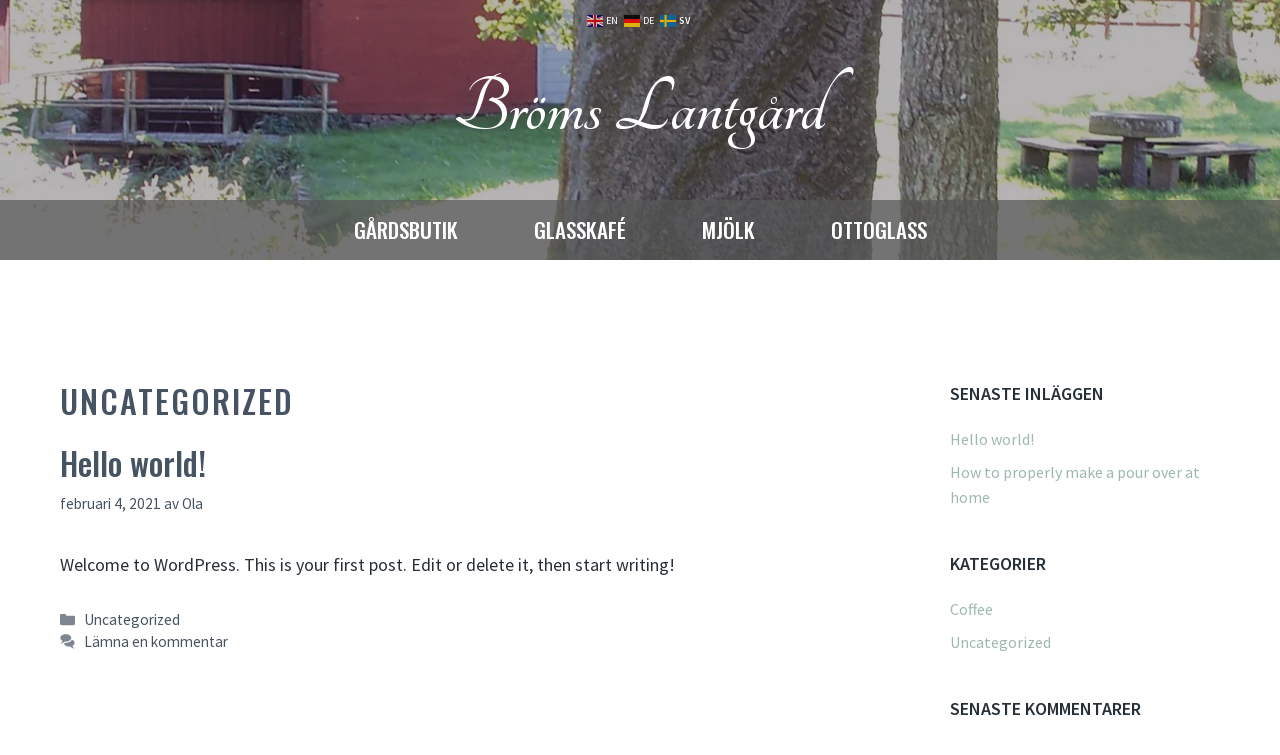

--- FILE ---
content_type: text/html; charset=UTF-8
request_url: https://bromslantgard.se/category/uncategorized/
body_size: 22606
content:
<!DOCTYPE html><html lang="sv-SE"><head><meta charset="UTF-8"><link rel="profile" href="https://gmpg.org/xfn/11"><title>Uncategorized &#8211; Bröms Lantgård</title><meta name='robots' content='max-image-preview:large' /><meta name="viewport" content="width=device-width, initial-scale=1"><link rel='dns-prefetch' href='//stats.wp.com' /><link rel='dns-prefetch' href='//fonts.googleapis.com' /><link href='https://fonts.gstatic.com' crossorigin rel='preconnect' /><link rel='preconnect' href='//i0.wp.com' /><link rel='preconnect' href='//c0.wp.com' /><link rel="alternate" type="application/rss+xml" title="Bröms Lantgård &raquo; Webbflöde" href="https://bromslantgard.se/feed/" /><link rel="alternate" type="application/rss+xml" title="Bröms Lantgård &raquo; Kommentarsflöde" href="https://bromslantgard.se/comments/feed/" /><link rel="alternate" type="application/rss+xml" title="Bröms Lantgård &raquo; Kategoriflöde för Uncategorized" href="https://bromslantgard.se/category/uncategorized/feed/" /><style id='wp-img-auto-sizes-contain-inline-css'>img:is([sizes=auto i],[sizes^="auto," i]){contain-intrinsic-size:3000px 1500px}
/*# sourceURL=wp-img-auto-sizes-contain-inline-css */</style><style id="litespeed-ccss">a.glink{text-decoration:none}a.glink span{margin-right:3px;font-size:10px;vertical-align:middle}a.glink img{vertical-align:middle;display:inline;border:0;padding:0;margin:0;opacity:.8}h1,h2{overflow-wrap:break-word}ul{overflow-wrap:break-word}p{overflow-wrap:break-word}:root{--wp--preset--font-size--normal:16px;--wp--preset--font-size--huge:42px}.screen-reader-text{border:0;clip:rect(1px,1px,1px,1px);-webkit-clip-path:inset(50%);clip-path:inset(50%);height:1px;margin:-1px;overflow:hidden;padding:0;position:absolute;width:1px;word-wrap:normal!important}:root{--coblocks-spacing--0:0;--coblocks-spacing--1:.5em;--coblocks-spacing--2:1em;--coblocks-spacing--3:1.5em;--coblocks-spacing--4:2em;--coblocks-spacing--5:2.5em;--coblocks-spacing--6:3em;--coblocks-spacing--7:3.5em;--coblocks-spacing--8:4em;--coblocks-spacing--9:4.5em;--coblocks-spacing--10:7em}.wp-block-coblocks-media-card__media{grid-area:media-text-media;-ms-grid-column:1;-ms-grid-row:1;margin:0;position:relative}.wp-block-coblocks-media-card__content{grid-area:media-text-content;-ms-grid-column:2;-ms-grid-row:1;margin-left:-50%;position:relative;word-break:break-word;z-index:1}@media (max-width:599px)and (min-width:600px){.wp-block-coblocks-media-card.is-stacked-on-mobile .wp-block-coblocks-media-card__content{grid-area:media-text-content;-ms-grid-column:2;-ms-grid-row:1;margin-left:-100px}}body{--wp--preset--color--black:#000;--wp--preset--color--cyan-bluish-gray:#abb8c3;--wp--preset--color--white:#fff;--wp--preset--color--pale-pink:#f78da7;--wp--preset--color--vivid-red:#cf2e2e;--wp--preset--color--luminous-vivid-orange:#ff6900;--wp--preset--color--luminous-vivid-amber:#fcb900;--wp--preset--color--light-green-cyan:#7bdcb5;--wp--preset--color--vivid-green-cyan:#00d084;--wp--preset--color--pale-cyan-blue:#8ed1fc;--wp--preset--color--vivid-cyan-blue:#0693e3;--wp--preset--color--vivid-purple:#9b51e0;--wp--preset--color--contrast:var(--contrast);--wp--preset--color--contrast-2:var(--contrast-2);--wp--preset--color--contrast-3:var(--contrast-3);--wp--preset--color--base:var(--base);--wp--preset--color--base-2:var(--base-2);--wp--preset--color--base-3:var(--base-3);--wp--preset--color--accent:var(--accent);--wp--preset--gradient--vivid-cyan-blue-to-vivid-purple:linear-gradient(135deg,rgba(6,147,227,1) 0%,#9b51e0 100%);--wp--preset--gradient--light-green-cyan-to-vivid-green-cyan:linear-gradient(135deg,#7adcb4 0%,#00d082 100%);--wp--preset--gradient--luminous-vivid-amber-to-luminous-vivid-orange:linear-gradient(135deg,rgba(252,185,0,1) 0%,rgba(255,105,0,1) 100%);--wp--preset--gradient--luminous-vivid-orange-to-vivid-red:linear-gradient(135deg,rgba(255,105,0,1) 0%,#cf2e2e 100%);--wp--preset--gradient--very-light-gray-to-cyan-bluish-gray:linear-gradient(135deg,#eee 0%,#a9b8c3 100%);--wp--preset--gradient--cool-to-warm-spectrum:linear-gradient(135deg,#4aeadc 0%,#9778d1 20%,#cf2aba 40%,#ee2c82 60%,#fb6962 80%,#fef84c 100%);--wp--preset--gradient--blush-light-purple:linear-gradient(135deg,#ffceec 0%,#9896f0 100%);--wp--preset--gradient--blush-bordeaux:linear-gradient(135deg,#fecda5 0%,#fe2d2d 50%,#6b003e 100%);--wp--preset--gradient--luminous-dusk:linear-gradient(135deg,#ffcb70 0%,#c751c0 50%,#4158d0 100%);--wp--preset--gradient--pale-ocean:linear-gradient(135deg,#fff5cb 0%,#b6e3d4 50%,#33a7b5 100%);--wp--preset--gradient--electric-grass:linear-gradient(135deg,#caf880 0%,#71ce7e 100%);--wp--preset--gradient--midnight:linear-gradient(135deg,#020381 0%,#2874fc 100%);--wp--preset--duotone--dark-grayscale:url('#wp-duotone-dark-grayscale');--wp--preset--duotone--grayscale:url('#wp-duotone-grayscale');--wp--preset--duotone--purple-yellow:url('#wp-duotone-purple-yellow');--wp--preset--duotone--blue-red:url('#wp-duotone-blue-red');--wp--preset--duotone--midnight:url('#wp-duotone-midnight');--wp--preset--duotone--magenta-yellow:url('#wp-duotone-magenta-yellow');--wp--preset--duotone--purple-green:url('#wp-duotone-purple-green');--wp--preset--duotone--blue-orange:url('#wp-duotone-blue-orange');--wp--preset--font-size--small:13px;--wp--preset--font-size--medium:20px;--wp--preset--font-size--large:36px;--wp--preset--font-size--x-large:42px}.top-bar{font-weight:400;text-transform:none;font-size:13px}.top-bar .inside-top-bar{display:flex;align-items:center;flex-wrap:wrap}.top-bar .inside-top-bar .widget{padding:0;display:inline-block;margin-bottom:0}.top-bar .widget{margin:0 10px}.inside-top-bar{padding:10px 40px}div.top-bar .widget{margin-bottom:0}.top-bar-align-center .widget:first-child{margin-left:auto}.top-bar-align-center .widget:last-child{margin-right:auto}@media (max-width:768px){.top-bar .inside-top-bar{justify-content:center}.top-bar .inside-top-bar>.widget{order:1;margin:0 10px}.top-bar .inside-top-bar:first-child{margin-left:auto}.top-bar .inside-top-bar:last-child{margin-right:auto}.top-bar-align-center{text-align:center}}body,h1,h2,html,li,p,ul{margin:0;padding:0;border:0}html{font-family:sans-serif;-webkit-text-size-adjust:100%;-ms-text-size-adjust:100%;-webkit-font-smoothing:antialiased;-moz-osx-font-smoothing:grayscale}main{display:block}html{box-sizing:border-box}*,:after,:before{box-sizing:inherit}button{font-family:inherit;font-size:100%;margin:0}::-moz-focus-inner{border-style:none;padding:0}:-moz-focusring{outline:1px dotted ButtonText}body,button{font-family:-apple-system,system-ui,BlinkMacSystemFont,"Segoe UI",Helvetica,Arial,sans-serif,"Apple Color Emoji","Segoe UI Emoji","Segoe UI Symbol";font-weight:400;text-transform:none;font-size:17px;line-height:1.5}p{margin-bottom:1.5em}h1,h2{font-family:inherit;font-size:100%;font-style:inherit;font-weight:inherit}h1{font-size:42px;margin-bottom:20px;line-height:1.2em;font-weight:400;text-transform:none}h2{font-size:35px;margin-bottom:20px;line-height:1.2em;font-weight:400;text-transform:none}ul{margin:0 0 1.5em 3em}ul{list-style:disc}img{height:auto;max-width:100%}button{background:#55555e;color:#fff;border:1px solid transparent;-webkit-appearance:button;padding:10px 20px}a{text-decoration:none}.size-full{max-width:100%;height:auto}.screen-reader-text{border:0;clip:rect(1px,1px,1px,1px);-webkit-clip-path:inset(50%);clip-path:inset(50%);height:1px;margin:-1px;overflow:hidden;padding:0;position:absolute!important;width:1px;word-wrap:normal!important}.main-navigation{z-index:100;padding:0;clear:both;display:block}.main-navigation a{display:block;text-decoration:none;font-weight:400;text-transform:none;font-size:15px}.main-navigation ul{list-style:none;margin:0;padding-left:0}.main-navigation .main-nav ul li a{padding-left:20px;padding-right:20px;line-height:60px}.inside-navigation{position:relative}.main-navigation .inside-navigation{display:flex;align-items:center;flex-wrap:wrap;justify-content:space-between}.main-navigation .main-nav>ul{display:flex;flex-wrap:wrap;align-items:center}.main-navigation li{position:relative}.nav-align-center .inside-navigation{justify-content:center}.nav-align-center .main-nav>ul{justify-content:center}.site-header{position:relative}.inside-header{padding:20px 40px}.main-title{margin:0;font-size:25px;line-height:1.2em;word-wrap:break-word;font-weight:700;text-transform:none}.inside-header{display:flex;align-items:center}.header-aligned-center:not([class*=nav-float-]) .inside-header{justify-content:center;flex-direction:column;text-align:center}.posted-on .updated{display:none}.entry-header,.site-content{word-wrap:break-word}.entry-title{margin-bottom:0}.page-header>:last-child{margin-bottom:0}.widget-area .widget{padding:40px}.sidebar .widget :last-child{margin-bottom:0}.widget-title{margin-bottom:30px;font-size:20px;line-height:1.5;font-weight:400;text-transform:none}.widget ul{margin:0}.sidebar .widget:last-child{margin-bottom:0}.widget ul li{list-style-type:none;position:relative;margin-bottom:.5em}.site-content{display:flex}.grid-container{margin-left:auto;margin-right:auto;max-width:1200px}.page-header,.sidebar .widget,.site-main>*{margin-bottom:20px}.one-container.right-sidebar .site-main{margin-right:40px}.one-container .site-content{padding:40px}.one-container .site-main>:last-child{margin-bottom:0}.gp-icon{display:inline-flex;align-self:center}.gp-icon svg{height:1em;width:1em;top:.125em;position:relative;fill:currentColor}.icon-menu-bars svg:nth-child(2){display:none}.container.grid-container{width:auto}.menu-toggle{display:none}.menu-toggle{padding:0 20px;line-height:60px;margin:0;font-weight:400;text-transform:none;font-size:15px}button.menu-toggle{background-color:transparent;flex-grow:1;border:0;text-align:center}@media (max-width:768px){.inside-header{flex-direction:column;text-align:center}.site-content{flex-direction:column}.container .site-content .content-area{width:auto}.is-right-sidebar.sidebar{width:auto;order:initial}#main{margin-left:0;margin-right:0}body:not(.no-sidebar) #main{margin-bottom:0}}body{background-color:#fff;color:#3c4956}a{color:#9fb8ad}a:visited{color:#222}.generate-back-to-top{font-size:20px;border-radius:3px;position:fixed;bottom:30px;right:30px;line-height:40px;width:40px;text-align:center;z-index:10}:root{--contrast:#222;--contrast-2:#575760;--contrast-3:#b2b2be;--base:#f0f0f0;--base-2:#f7f8f9;--base-3:#fff;--accent:#1e73be}body,button{font-family:"Source Sans Pro",sans-serif;font-size:18px}body{line-height:1.6}.main-title{font-family:"Tangerine",handwriting;font-weight:900;font-size:82px}.main-navigation a,.menu-toggle{font-family:"Oswald",sans-serif;font-weight:500;text-transform:uppercase;font-size:21px}.widget-title{font-family:"Source Sans Pro",sans-serif;font-weight:600;text-transform:uppercase;font-size:18px;margin-bottom:20px}.sidebar .widget{font-size:16px}button:not(.menu-toggle){font-family:"Quicksand",sans-serif;font-weight:500;text-transform:uppercase;font-size:18px}h1{font-family:"Oswald",sans-serif;font-weight:500;text-transform:uppercase;font-size:32px;line-height:1.3em;margin-bottom:30px}h2{font-family:"Oswald",sans-serif;font-weight:500;font-size:32px;line-height:1.4em;margin-bottom:30px}@media (max-width:768px){.main-title{font-size:62px}h1{font-size:30px}h2{font-size:30px}}.top-bar{color:#fff}.top-bar a{color:#fff}.site-header{background-color:#f7f8f9;color:#fff}.site-header a{color:#222}.main-title a{color:#fff}.main-navigation{background-color:rgba(86,86,86,.68)}.main-navigation .main-nav ul li a,.main-navigation .menu-toggle{color:#fff}.one-container .container{color:#272f38;background-color:#fff}.page-header h1{color:#465362}h1{color:#465362}h2{color:#465362}.sidebar .widget{color:#272f38;background-color:#fff}.sidebar .widget a{color:#9fb8ad}.sidebar .widget .widget-title{color:#272f38}button{color:#fff;background-color:rgba(69,148,225,.91)}a.generate-back-to-top{background-color:rgba(69,148,225,.91);color:#fff}.inside-top-bar{padding:10px}.inside-header{padding:20px 31px 40px}.nav-below-header .main-navigation .inside-navigation.grid-container{padding:0 7px}.one-container .site-content{padding:120px 20px}.one-container.right-sidebar .site-main{margin-right:20px}.main-navigation .main-nav ul li a,.menu-toggle{padding-left:38px;padding-right:38px}.widget-area .widget{padding:0 20px 20px}@media (max-width:768px){.one-container .site-content{padding:120px 20px}.inside-header{padding-top:20px;padding-right:20px;padding-bottom:20px;padding-left:20px}}.is-right-sidebar{width:25%}.site-content .content-area{width:75%}@media (max-width:0px){.main-navigation .menu-toggle{display:block}.main-navigation ul,.main-navigation:not(.slideout-navigation):not(.toggled) .main-nav>ul{display:none}.nav-align-center .inside-navigation{justify-content:space-between}}@media (max-width:1024px){.main-navigation:not(.slideout-navigation) a,.main-navigation .menu-toggle{font-size:18px}.main-title{font-size:72px}}@media (max-width:0px){.main-navigation:not(.slideout-navigation) a,.main-navigation .menu-toggle{font-size:18px}}.page-hero{background-color:rgba(10,6,7,.3);background-image:url(https://i0.wp.com/bromslantgard.se/wp-content/uploads/2020/02/broms.jpg?fit=1280%2C1707&#038;ssl=1);background-size:cover;background-image:linear-gradient(0deg,rgba(10,6,7,.3),rgba(10,6,7,.3)),url(https://i0.wp.com/bromslantgard.se/wp-content/uploads/2020/02/broms.jpg?fit=1280%2C1707&ssl=1);background-position:center center;background-repeat:no-repeat;color:#fff;padding-top:40px;padding-right:20px;padding-bottom:60px;padding-left:20px;text-align:center}.page-hero .inside-page-hero.grid-container{max-width:calc(1200px - 20px - 20px)}.inside-page-hero>*:last-child{margin-bottom:0}.page-hero{padding-top:calc(40px + 160px)}.header-wrap{position:absolute;left:0;right:0;z-index:10}.header-wrap .site-header{background:0 0}@media (max-width:768px){.page-hero{padding-top:80px;padding-top:calc(80px + 80px);padding-right:20px;padding-bottom:60px;padding-left:20px}}@media (max-width:0px){.main-navigation .menu-toggle{padding-left:17px;padding-right:17px}.main-navigation .main-nav ul li a,.main-navigation .menu-toggle{line-height:60px}}.main-navigation.slideout-navigation .main-nav>ul>li>a{line-height:60px}.post-image-above-header .inside-article .post-image{margin-top:0;margin-bottom:2em}.post-image-aligned-left .inside-article .post-image{margin-top:0;margin-right:2em;float:left;text-align:left}.post-image-aligned-left .inside-article:after,.post-image-aligned-left .inside-article:before{content:"";display:table}.post-image-aligned-left .inside-article:after{clear:both}.post-image-aligned-left .inside-article{zoom:1}@media (max-width:768px){body:not(.post-image-aligned-center) .inside-article .post-image{margin-right:0;margin-left:0;float:none;text-align:center}}.slideout-navigation button.slideout-exit{background:0 0;width:100%;text-align:left;padding-top:20px;padding-bottom:20px;box-sizing:border-box;border:0}.slideout-navigation .main-nav{margin-bottom:40px}.slideout-navigation .slideout-menu{display:block}#generate-slideout-menu{z-index:100001}#generate-slideout-menu .slideout-menu li{float:none;width:100%;clear:both;text-align:left}#generate-slideout-menu.do-overlay li{text-align:center}.slideout-navigation.do-overlay{transform:none;width:100%;visibility:hidden;opacity:0;text-align:center;left:0;right:0}.slideout-navigation.do-overlay .inside-navigation{display:flex;flex-direction:column;padding:10% 10% 0;max-width:700px}.slideout-navigation.do-overlay .inside-navigation .main-nav{margin-left:auto;margin-right:auto;min-width:250px}.slideout-navigation.do-overlay .slideout-exit{position:fixed;right:0;top:0;width:auto;font-size:25px}.slideout-navigation.do-overlay .slideout-menu li a{display:inline-block}.slideout-navigation.do-overlay .slideout-menu li{margin-bottom:5px}#generate-slideout-menu.do-overlay .slideout-menu li,.slideout-navigation.do-overlay .inside-navigation{text-align:center}@media (max-width:768px){.slideout-navigation.do-overlay .slideout-exit{position:static;text-align:center}}.slideout-navigation.main-navigation .main-nav ul li a{color:#fff;font-weight:500;text-transform:uppercase;font-size:20px}@media (max-width:768px){.slideout-navigation.main-navigation .main-nav ul li a{font-size:20px}}.slideout-navigation,.slideout-navigation a{color:#fff}.slideout-navigation button.slideout-exit{color:#fff;padding-left:38px;padding-right:38px}:root{--swiper-theme-color:#007aff}:root{--swiper-navigation-size:44px}:root{--jp-carousel-primary-color:#fff;--jp-carousel-primary-subtle-color:#999;--jp-carousel-bg-color:#000;--jp-carousel-bg-faded-color:#222;--jp-carousel-border-color:#3a3a3a}.screen-reader-text{border:0;clip:rect(1px,1px,1px,1px);-webkit-clip-path:inset(50%);clip-path:inset(50%);height:1px;margin:-1px;overflow:hidden;padding:0;position:absolute!important;width:1px;word-wrap:normal!important}.screen-reader-text{border:0;clip:rect(1px,1px,1px,1px);-webkit-clip-path:inset(50%);clip-path:inset(50%);height:1px;margin:-1px;overflow:hidden;padding:0;position:absolute!important;width:1px;word-wrap:normal!important}.main-title{white-space:nowrap}h1{letter-spacing:2px}@media (max-width:585px){.main-navigation .main-nav ul li a{padding-left:10px!important;padding-right:10px!important}.main-navigation .main-nav>ul{flex-wrap:nowrap}#site-navigation .inside-navigation{padding:0}}.main-navigation{margin-top:-60px}div#page{padding-bottom:120px}body{top:0!important}#google_translate_element2{display:none!important}</style><script data-optimized="1" src="https://bromslantgard.se/wp-content/plugins/litespeed-cache/assets/js/css_async.min.js" defer></script> <link data-asynced="1" as="style" onload="this.onload=null;this.rel='stylesheet'"  rel='preload' id='twb-open-sans-css' href='https://fonts.googleapis.com/css?family=Open+Sans%3A300%2C400%2C500%2C600%2C700%2C800&#038;display=swap&#038;ver=6.9' media='all' /><noscript><link rel='stylesheet' href='https://fonts.googleapis.com/css?family=Open+Sans%3A300%2C400%2C500%2C600%2C700%2C800&#038;display=swap&#038;ver=6.9' media='all' /></noscript><link data-asynced="1" as="style" onload="this.onload=null;this.rel='stylesheet'"  rel='preload' id='twb-global-css' href='https://bromslantgard.se/wp-content/plugins/wd-facebook-feed/booster/assets/css/global.css?ver=1.0.0' media='all' /><noscript><link rel='stylesheet' href='https://bromslantgard.se/wp-content/plugins/wd-facebook-feed/booster/assets/css/global.css?ver=1.0.0' media='all' /></noscript><link data-asynced="1" as="style" onload="this.onload=null;this.rel='stylesheet'"  rel='preload' id='generate-fonts-css' href='//fonts.googleapis.com/css?family=Source+Sans+Pro:regular,600|Tangerine:regular,700|Oswald:500|Quicksand:300,regular,500,700' media='all' /><noscript><link rel='stylesheet' href='//fonts.googleapis.com/css?family=Source+Sans+Pro:regular,600|Tangerine:regular,700|Oswald:500|Quicksand:300,regular,500,700' media='all' /></noscript><style id='wp-emoji-styles-inline-css'>img.wp-smiley, img.emoji {
		display: inline !important;
		border: none !important;
		box-shadow: none !important;
		height: 1em !important;
		width: 1em !important;
		margin: 0 0.07em !important;
		vertical-align: -0.1em !important;
		background: none !important;
		padding: 0 !important;
	}
/*# sourceURL=wp-emoji-styles-inline-css */</style><link data-asynced="1" as="style" onload="this.onload=null;this.rel='stylesheet'"  rel='preload' id='wp-block-library-css' href='https://c0.wp.com/c/6.9/wp-includes/css/dist/block-library/style.min.css' media='all' /><noscript><link rel='stylesheet' href='https://c0.wp.com/c/6.9/wp-includes/css/dist/block-library/style.min.css' media='all' /></noscript><style id='wp-block-paragraph-inline-css'>.is-small-text{font-size:.875em}.is-regular-text{font-size:1em}.is-large-text{font-size:2.25em}.is-larger-text{font-size:3em}.has-drop-cap:not(:focus):first-letter{float:left;font-size:8.4em;font-style:normal;font-weight:100;line-height:.68;margin:.05em .1em 0 0;text-transform:uppercase}body.rtl .has-drop-cap:not(:focus):first-letter{float:none;margin-left:.1em}p.has-drop-cap.has-background{overflow:hidden}:root :where(p.has-background){padding:1.25em 2.375em}:where(p.has-text-color:not(.has-link-color)) a{color:inherit}p.has-text-align-left[style*="writing-mode:vertical-lr"],p.has-text-align-right[style*="writing-mode:vertical-rl"]{rotate:180deg}
/*# sourceURL=https://c0.wp.com/c/6.9/wp-includes/blocks/paragraph/style.min.css */</style><style id='global-styles-inline-css'>:root{--wp--preset--aspect-ratio--square: 1;--wp--preset--aspect-ratio--4-3: 4/3;--wp--preset--aspect-ratio--3-4: 3/4;--wp--preset--aspect-ratio--3-2: 3/2;--wp--preset--aspect-ratio--2-3: 2/3;--wp--preset--aspect-ratio--16-9: 16/9;--wp--preset--aspect-ratio--9-16: 9/16;--wp--preset--color--black: #000000;--wp--preset--color--cyan-bluish-gray: #abb8c3;--wp--preset--color--white: #ffffff;--wp--preset--color--pale-pink: #f78da7;--wp--preset--color--vivid-red: #cf2e2e;--wp--preset--color--luminous-vivid-orange: #ff6900;--wp--preset--color--luminous-vivid-amber: #fcb900;--wp--preset--color--light-green-cyan: #7bdcb5;--wp--preset--color--vivid-green-cyan: #00d084;--wp--preset--color--pale-cyan-blue: #8ed1fc;--wp--preset--color--vivid-cyan-blue: #0693e3;--wp--preset--color--vivid-purple: #9b51e0;--wp--preset--color--contrast: var(--contrast);--wp--preset--color--contrast-2: var(--contrast-2);--wp--preset--color--contrast-3: var(--contrast-3);--wp--preset--color--base: var(--base);--wp--preset--color--base-2: var(--base-2);--wp--preset--color--base-3: var(--base-3);--wp--preset--color--accent: var(--accent);--wp--preset--gradient--vivid-cyan-blue-to-vivid-purple: linear-gradient(135deg,rgb(6,147,227) 0%,rgb(155,81,224) 100%);--wp--preset--gradient--light-green-cyan-to-vivid-green-cyan: linear-gradient(135deg,rgb(122,220,180) 0%,rgb(0,208,130) 100%);--wp--preset--gradient--luminous-vivid-amber-to-luminous-vivid-orange: linear-gradient(135deg,rgb(252,185,0) 0%,rgb(255,105,0) 100%);--wp--preset--gradient--luminous-vivid-orange-to-vivid-red: linear-gradient(135deg,rgb(255,105,0) 0%,rgb(207,46,46) 100%);--wp--preset--gradient--very-light-gray-to-cyan-bluish-gray: linear-gradient(135deg,rgb(238,238,238) 0%,rgb(169,184,195) 100%);--wp--preset--gradient--cool-to-warm-spectrum: linear-gradient(135deg,rgb(74,234,220) 0%,rgb(151,120,209) 20%,rgb(207,42,186) 40%,rgb(238,44,130) 60%,rgb(251,105,98) 80%,rgb(254,248,76) 100%);--wp--preset--gradient--blush-light-purple: linear-gradient(135deg,rgb(255,206,236) 0%,rgb(152,150,240) 100%);--wp--preset--gradient--blush-bordeaux: linear-gradient(135deg,rgb(254,205,165) 0%,rgb(254,45,45) 50%,rgb(107,0,62) 100%);--wp--preset--gradient--luminous-dusk: linear-gradient(135deg,rgb(255,203,112) 0%,rgb(199,81,192) 50%,rgb(65,88,208) 100%);--wp--preset--gradient--pale-ocean: linear-gradient(135deg,rgb(255,245,203) 0%,rgb(182,227,212) 50%,rgb(51,167,181) 100%);--wp--preset--gradient--electric-grass: linear-gradient(135deg,rgb(202,248,128) 0%,rgb(113,206,126) 100%);--wp--preset--gradient--midnight: linear-gradient(135deg,rgb(2,3,129) 0%,rgb(40,116,252) 100%);--wp--preset--font-size--small: 13px;--wp--preset--font-size--medium: 20px;--wp--preset--font-size--large: 36px;--wp--preset--font-size--x-large: 42px;--wp--preset--spacing--20: 0.44rem;--wp--preset--spacing--30: 0.67rem;--wp--preset--spacing--40: 1rem;--wp--preset--spacing--50: 1.5rem;--wp--preset--spacing--60: 2.25rem;--wp--preset--spacing--70: 3.38rem;--wp--preset--spacing--80: 5.06rem;--wp--preset--shadow--natural: 6px 6px 9px rgba(0, 0, 0, 0.2);--wp--preset--shadow--deep: 12px 12px 50px rgba(0, 0, 0, 0.4);--wp--preset--shadow--sharp: 6px 6px 0px rgba(0, 0, 0, 0.2);--wp--preset--shadow--outlined: 6px 6px 0px -3px rgb(255, 255, 255), 6px 6px rgb(0, 0, 0);--wp--preset--shadow--crisp: 6px 6px 0px rgb(0, 0, 0);}:where(.is-layout-flex){gap: 0.5em;}:where(.is-layout-grid){gap: 0.5em;}body .is-layout-flex{display: flex;}.is-layout-flex{flex-wrap: wrap;align-items: center;}.is-layout-flex > :is(*, div){margin: 0;}body .is-layout-grid{display: grid;}.is-layout-grid > :is(*, div){margin: 0;}:where(.wp-block-columns.is-layout-flex){gap: 2em;}:where(.wp-block-columns.is-layout-grid){gap: 2em;}:where(.wp-block-post-template.is-layout-flex){gap: 1.25em;}:where(.wp-block-post-template.is-layout-grid){gap: 1.25em;}.has-black-color{color: var(--wp--preset--color--black) !important;}.has-cyan-bluish-gray-color{color: var(--wp--preset--color--cyan-bluish-gray) !important;}.has-white-color{color: var(--wp--preset--color--white) !important;}.has-pale-pink-color{color: var(--wp--preset--color--pale-pink) !important;}.has-vivid-red-color{color: var(--wp--preset--color--vivid-red) !important;}.has-luminous-vivid-orange-color{color: var(--wp--preset--color--luminous-vivid-orange) !important;}.has-luminous-vivid-amber-color{color: var(--wp--preset--color--luminous-vivid-amber) !important;}.has-light-green-cyan-color{color: var(--wp--preset--color--light-green-cyan) !important;}.has-vivid-green-cyan-color{color: var(--wp--preset--color--vivid-green-cyan) !important;}.has-pale-cyan-blue-color{color: var(--wp--preset--color--pale-cyan-blue) !important;}.has-vivid-cyan-blue-color{color: var(--wp--preset--color--vivid-cyan-blue) !important;}.has-vivid-purple-color{color: var(--wp--preset--color--vivid-purple) !important;}.has-black-background-color{background-color: var(--wp--preset--color--black) !important;}.has-cyan-bluish-gray-background-color{background-color: var(--wp--preset--color--cyan-bluish-gray) !important;}.has-white-background-color{background-color: var(--wp--preset--color--white) !important;}.has-pale-pink-background-color{background-color: var(--wp--preset--color--pale-pink) !important;}.has-vivid-red-background-color{background-color: var(--wp--preset--color--vivid-red) !important;}.has-luminous-vivid-orange-background-color{background-color: var(--wp--preset--color--luminous-vivid-orange) !important;}.has-luminous-vivid-amber-background-color{background-color: var(--wp--preset--color--luminous-vivid-amber) !important;}.has-light-green-cyan-background-color{background-color: var(--wp--preset--color--light-green-cyan) !important;}.has-vivid-green-cyan-background-color{background-color: var(--wp--preset--color--vivid-green-cyan) !important;}.has-pale-cyan-blue-background-color{background-color: var(--wp--preset--color--pale-cyan-blue) !important;}.has-vivid-cyan-blue-background-color{background-color: var(--wp--preset--color--vivid-cyan-blue) !important;}.has-vivid-purple-background-color{background-color: var(--wp--preset--color--vivid-purple) !important;}.has-black-border-color{border-color: var(--wp--preset--color--black) !important;}.has-cyan-bluish-gray-border-color{border-color: var(--wp--preset--color--cyan-bluish-gray) !important;}.has-white-border-color{border-color: var(--wp--preset--color--white) !important;}.has-pale-pink-border-color{border-color: var(--wp--preset--color--pale-pink) !important;}.has-vivid-red-border-color{border-color: var(--wp--preset--color--vivid-red) !important;}.has-luminous-vivid-orange-border-color{border-color: var(--wp--preset--color--luminous-vivid-orange) !important;}.has-luminous-vivid-amber-border-color{border-color: var(--wp--preset--color--luminous-vivid-amber) !important;}.has-light-green-cyan-border-color{border-color: var(--wp--preset--color--light-green-cyan) !important;}.has-vivid-green-cyan-border-color{border-color: var(--wp--preset--color--vivid-green-cyan) !important;}.has-pale-cyan-blue-border-color{border-color: var(--wp--preset--color--pale-cyan-blue) !important;}.has-vivid-cyan-blue-border-color{border-color: var(--wp--preset--color--vivid-cyan-blue) !important;}.has-vivid-purple-border-color{border-color: var(--wp--preset--color--vivid-purple) !important;}.has-vivid-cyan-blue-to-vivid-purple-gradient-background{background: var(--wp--preset--gradient--vivid-cyan-blue-to-vivid-purple) !important;}.has-light-green-cyan-to-vivid-green-cyan-gradient-background{background: var(--wp--preset--gradient--light-green-cyan-to-vivid-green-cyan) !important;}.has-luminous-vivid-amber-to-luminous-vivid-orange-gradient-background{background: var(--wp--preset--gradient--luminous-vivid-amber-to-luminous-vivid-orange) !important;}.has-luminous-vivid-orange-to-vivid-red-gradient-background{background: var(--wp--preset--gradient--luminous-vivid-orange-to-vivid-red) !important;}.has-very-light-gray-to-cyan-bluish-gray-gradient-background{background: var(--wp--preset--gradient--very-light-gray-to-cyan-bluish-gray) !important;}.has-cool-to-warm-spectrum-gradient-background{background: var(--wp--preset--gradient--cool-to-warm-spectrum) !important;}.has-blush-light-purple-gradient-background{background: var(--wp--preset--gradient--blush-light-purple) !important;}.has-blush-bordeaux-gradient-background{background: var(--wp--preset--gradient--blush-bordeaux) !important;}.has-luminous-dusk-gradient-background{background: var(--wp--preset--gradient--luminous-dusk) !important;}.has-pale-ocean-gradient-background{background: var(--wp--preset--gradient--pale-ocean) !important;}.has-electric-grass-gradient-background{background: var(--wp--preset--gradient--electric-grass) !important;}.has-midnight-gradient-background{background: var(--wp--preset--gradient--midnight) !important;}.has-small-font-size{font-size: var(--wp--preset--font-size--small) !important;}.has-medium-font-size{font-size: var(--wp--preset--font-size--medium) !important;}.has-large-font-size{font-size: var(--wp--preset--font-size--large) !important;}.has-x-large-font-size{font-size: var(--wp--preset--font-size--x-large) !important;}
/*# sourceURL=global-styles-inline-css */</style><style id='classic-theme-styles-inline-css'>/*! This file is auto-generated */
.wp-block-button__link{color:#fff;background-color:#32373c;border-radius:9999px;box-shadow:none;text-decoration:none;padding:calc(.667em + 2px) calc(1.333em + 2px);font-size:1.125em}.wp-block-file__button{background:#32373c;color:#fff;text-decoration:none}
/*# sourceURL=/wp-includes/css/classic-themes.min.css */</style><link data-asynced="1" as="style" onload="this.onload=null;this.rel='stylesheet'"  rel='preload' id='coblocks-frontend-css' href='https://bromslantgard.se/wp-content/plugins/coblocks/dist/style-coblocks-1.css?ver=2.24.4' media='all' /><noscript><link rel='stylesheet' href='https://bromslantgard.se/wp-content/plugins/coblocks/dist/style-coblocks-1.css?ver=2.24.4' media='all' /></noscript><link data-asynced="1" as="style" onload="this.onload=null;this.rel='stylesheet'"  rel='preload' id='ffwd_frontend-css' href='https://bromslantgard.se/wp-content/plugins/wd-facebook-feed/css/ffwd_frontend.css?ver=1.1.34' media='all' /><noscript><link rel='stylesheet' href='https://bromslantgard.se/wp-content/plugins/wd-facebook-feed/css/ffwd_frontend.css?ver=1.1.34' media='all' /></noscript><link data-asynced="1" as="style" onload="this.onload=null;this.rel='stylesheet'"  rel='preload' id='ffwd_fonts-css' href='https://bromslantgard.se/wp-content/plugins/wd-facebook-feed/css/fonts.css?ver=1.1.34' media='all' /><noscript><link rel='stylesheet' href='https://bromslantgard.se/wp-content/plugins/wd-facebook-feed/css/fonts.css?ver=1.1.34' media='all' /></noscript><link data-asynced="1" as="style" onload="this.onload=null;this.rel='stylesheet'"  rel='preload' id='ffwd_mCustomScrollbar-css' href='https://bromslantgard.se/wp-content/plugins/wd-facebook-feed/css/jquery.mCustomScrollbar.css?ver=1.1.34' media='all' /><noscript><link rel='stylesheet' href='https://bromslantgard.se/wp-content/plugins/wd-facebook-feed/css/jquery.mCustomScrollbar.css?ver=1.1.34' media='all' /></noscript><link data-asynced="1" as="style" onload="this.onload=null;this.rel='stylesheet'"  rel='preload' id='wp-components-css' href='https://c0.wp.com/c/6.9/wp-includes/css/dist/components/style.min.css' media='all' /><noscript><link rel='stylesheet' href='https://c0.wp.com/c/6.9/wp-includes/css/dist/components/style.min.css' media='all' /></noscript><link data-asynced="1" as="style" onload="this.onload=null;this.rel='stylesheet'"  rel='preload' id='godaddy-styles-css' href='https://bromslantgard.se/wp-content/plugins/coblocks/includes/Dependencies/GoDaddy/Styles/build/latest.css?ver=0.4.2' media='all' /><noscript><link rel='stylesheet' href='https://bromslantgard.se/wp-content/plugins/coblocks/includes/Dependencies/GoDaddy/Styles/build/latest.css?ver=0.4.2' media='all' /></noscript><link data-asynced="1" as="style" onload="this.onload=null;this.rel='stylesheet'"  rel='preload' id='generate-widget-areas-css' href='https://bromslantgard.se/wp-content/themes/generatepress/assets/css/components/widget-areas.min.css?ver=3.1.3' media='all' /><noscript><link rel='stylesheet' href='https://bromslantgard.se/wp-content/themes/generatepress/assets/css/components/widget-areas.min.css?ver=3.1.3' media='all' /></noscript><link data-asynced="1" as="style" onload="this.onload=null;this.rel='stylesheet'"  rel='preload' id='generate-style-css' href='https://bromslantgard.se/wp-content/themes/generatepress/assets/css/main.min.css?ver=3.1.3' media='all' /><noscript><link rel='stylesheet' href='https://bromslantgard.se/wp-content/themes/generatepress/assets/css/main.min.css?ver=3.1.3' media='all' /></noscript><style id='generate-style-inline-css'>body{background-color:#ffffff;color:#3c4956;}a{color:#9fb8ad;}a:visited{color:#222222;}a:hover, a:focus, a:active{color:#222222;}.wp-block-group__inner-container{max-width:1200px;margin-left:auto;margin-right:auto;}.site-header .header-image{width:120px;}.generate-back-to-top{font-size:20px;border-radius:3px;position:fixed;bottom:30px;right:30px;line-height:40px;width:40px;text-align:center;z-index:10;transition:opacity 300ms ease-in-out;}:root{--contrast:#222222;--contrast-2:#575760;--contrast-3:#b2b2be;--base:#f0f0f0;--base-2:#f7f8f9;--base-3:#ffffff;--accent:#1e73be;}.has-contrast-color{color:#222222;}.has-contrast-background-color{background-color:#222222;}.has-contrast-2-color{color:#575760;}.has-contrast-2-background-color{background-color:#575760;}.has-contrast-3-color{color:#b2b2be;}.has-contrast-3-background-color{background-color:#b2b2be;}.has-base-color{color:#f0f0f0;}.has-base-background-color{background-color:#f0f0f0;}.has-base-2-color{color:#f7f8f9;}.has-base-2-background-color{background-color:#f7f8f9;}.has-base-3-color{color:#ffffff;}.has-base-3-background-color{background-color:#ffffff;}.has-accent-color{color:#1e73be;}.has-accent-background-color{background-color:#1e73be;}body, button, input, select, textarea{font-family:"Source Sans Pro", sans-serif;font-size:18px;}body{line-height:1.6;}.entry-content > [class*="wp-block-"]:not(:last-child){margin-bottom:1.5em;}.main-title{font-family:"Tangerine", handwriting;font-weight:900;font-size:82px;}.site-description{font-size:16px;}.main-navigation a, .menu-toggle{font-family:"Oswald", sans-serif;font-weight:500;text-transform:uppercase;font-size:21px;}.main-navigation .menu-bar-items{font-size:21px;}.main-navigation .main-nav ul ul li a{font-size:18px;}.widget-title{font-family:"Source Sans Pro", sans-serif;font-weight:600;text-transform:uppercase;font-size:18px;margin-bottom:20px;}.sidebar .widget, .footer-widgets .widget{font-size:16px;}button:not(.menu-toggle),html input[type="button"],input[type="reset"],input[type="submit"],.button,.wp-block-button .wp-block-button__link{font-family:"Quicksand", sans-serif;font-weight:500;text-transform:uppercase;font-size:18px;}h1{font-family:"Oswald", sans-serif;font-weight:500;text-transform:uppercase;font-size:32px;line-height:1.3em;margin-bottom:30px;}h2{font-family:"Oswald", sans-serif;font-weight:500;font-size:32px;line-height:1.4em;margin-bottom:30px;}h3{font-family:"Oswald", sans-serif;font-weight:500;font-size:28px;line-height:1.4em;margin-bottom:30px;}h4{font-family:"Oswald", sans-serif;font-weight:500;font-size:22px;line-height:1.4em;}h5{font-size:inherit;}@media (max-width:768px){.main-title{font-size:62px;}h1{font-size:30px;}h2{font-size:30px;}}.top-bar{color:#ffffff;}.top-bar a{color:#ffffff;}.top-bar a:hover{color:#303030;}.site-header{background-color:#f7f8f9;color:#ffffff;}.site-header a{color:#222222;}.site-header a:hover{color:#666666;}.main-title a,.main-title a:hover{color:#ffffff;}.site-description{color:#666666;}.main-navigation,.main-navigation ul ul{background-color:rgba(86,86,86,0.68);}.main-navigation .main-nav ul li a, .main-navigation .menu-toggle, .main-navigation .menu-bar-items{color:#ffffff;}.main-navigation .main-nav ul li:not([class*="current-menu-"]):hover > a, .main-navigation .main-nav ul li:not([class*="current-menu-"]):focus > a, .main-navigation .main-nav ul li.sfHover:not([class*="current-menu-"]) > a, .main-navigation .menu-bar-item:hover > a, .main-navigation .menu-bar-item.sfHover > a{color:#f7f8f9;background-color:rgba(51,51,51,0.42);}button.menu-toggle:hover,button.menu-toggle:focus{color:#ffffff;}.main-navigation .main-nav ul li[class*="current-menu-"] > a{color:#ffffff;background-color:rgba(0,0,0,0.29);}.navigation-search input[type="search"],.navigation-search input[type="search"]:active, .navigation-search input[type="search"]:focus, .main-navigation .main-nav ul li.search-item.active > a, .main-navigation .menu-bar-items .search-item.active > a{color:#222222;background-color:#fafafa;opacity:1;}.main-navigation ul ul{background-color:#fafafa;}.main-navigation .main-nav ul ul li a{color:#222222;}.main-navigation .main-nav ul ul li:not([class*="current-menu-"]):hover > a,.main-navigation .main-nav ul ul li:not([class*="current-menu-"]):focus > a, .main-navigation .main-nav ul ul li.sfHover:not([class*="current-menu-"]) > a{color:#666666;background-color:#fafafa;}.main-navigation .main-nav ul ul li[class*="current-menu-"] > a{color:#222222;background-color:#fafafa;}.separate-containers .inside-article, .separate-containers .comments-area, .separate-containers .page-header, .one-container .container, .separate-containers .paging-navigation, .inside-page-header{color:#272f38;background-color:#ffffff;}.inside-article a,.paging-navigation a,.comments-area a,.page-header a{color:#9fb8ad;}.inside-article a:hover,.paging-navigation a:hover,.comments-area a:hover,.page-header a:hover{color:#272f38;}.entry-header h1,.page-header h1{color:#465362;}.entry-title a{color:#465362;}.entry-title a:hover{color:#9fb8ad;}.entry-meta{color:#465362;}.entry-meta a{color:#465362;}.entry-meta a:hover{color:#9fb8ad;}h1{color:#465362;}h2{color:#465362;}h3{color:#75704e;}h4{color:#465362;}h5{color:#222222;}.sidebar .widget{color:#272f38;background-color:#ffffff;}.sidebar .widget a{color:#9fb8ad;}.sidebar .widget a:hover{color:#272f38;}.sidebar .widget .widget-title{color:#272f38;}.footer-widgets{color:#222222;background-color:#ffffff;}.footer-widgets a{color:#9fb8ad;}.footer-widgets a:hover{color:#222222;}.footer-widgets .widget-title{color:#222222;}.site-info{color:#ffffff;background-color:rgba(86,86,86,0.68);}.site-info a{color:#ffffff;}.site-info a:hover{color:#fafafa;}.footer-bar .widget_nav_menu .current-menu-item a{color:#fafafa;}input[type="text"],input[type="email"],input[type="url"],input[type="password"],input[type="search"],input[type="tel"],input[type="number"],textarea,select{color:#666666;background-color:#fafafa;border-color:#cccccc;}input[type="text"]:focus,input[type="email"]:focus,input[type="url"]:focus,input[type="password"]:focus,input[type="search"]:focus,input[type="tel"]:focus,input[type="number"]:focus,textarea:focus,select:focus{color:#666666;background-color:#ffffff;border-color:#bfbfbf;}button,html input[type="button"],input[type="reset"],input[type="submit"],a.button,a.wp-block-button__link:not(.has-background){color:#ffffff;background-color:rgba(69,148,225,0.91);}button:hover,html input[type="button"]:hover,input[type="reset"]:hover,input[type="submit"]:hover,a.button:hover,button:focus,html input[type="button"]:focus,input[type="reset"]:focus,input[type="submit"]:focus,a.button:focus,a.wp-block-button__link:not(.has-background):active,a.wp-block-button__link:not(.has-background):focus,a.wp-block-button__link:not(.has-background):hover{color:#ffffff;background-color:#9fb8ad;}a.generate-back-to-top{background-color:rgba(69,148,225,0.91);color:#ffffff;}a.generate-back-to-top:hover,a.generate-back-to-top:focus{background-color:rgba(69,148,225,0.78);color:#ffffff;}@media (max-width: 0px){.main-navigation .menu-bar-item:hover > a, .main-navigation .menu-bar-item.sfHover > a{background:none;color:#ffffff;}}.inside-top-bar{padding:10px;}.inside-header{padding:20px 31px 40px 31px;}.nav-below-header .main-navigation .inside-navigation.grid-container, .nav-above-header .main-navigation .inside-navigation.grid-container{padding:0px 7px 0px 7px;}.separate-containers .inside-article, .separate-containers .comments-area, .separate-containers .page-header, .separate-containers .paging-navigation, .one-container .site-content, .inside-page-header{padding:120px 20px 120px 20px;}.site-main .wp-block-group__inner-container{padding:120px 20px 120px 20px;}.separate-containers .paging-navigation{padding-top:20px;padding-bottom:20px;}.entry-content .alignwide, body:not(.no-sidebar) .entry-content .alignfull{margin-left:-20px;width:calc(100% + 40px);max-width:calc(100% + 40px);}.one-container.right-sidebar .site-main,.one-container.both-right .site-main{margin-right:20px;}.one-container.left-sidebar .site-main,.one-container.both-left .site-main{margin-left:20px;}.one-container.both-sidebars .site-main{margin:0px 20px 0px 20px;}.one-container.archive .post:not(:last-child), .one-container.blog .post:not(:last-child){padding-bottom:120px;}.main-navigation .main-nav ul li a,.menu-toggle,.main-navigation .menu-bar-item > a{padding-left:38px;padding-right:38px;}.main-navigation .main-nav ul ul li a{padding:16px 38px 16px 38px;}.rtl .menu-item-has-children .dropdown-menu-toggle{padding-left:38px;}.menu-item-has-children .dropdown-menu-toggle{padding-right:38px;}.menu-item-has-children ul .dropdown-menu-toggle{padding-top:16px;padding-bottom:16px;margin-top:-16px;}.rtl .main-navigation .main-nav ul li.menu-item-has-children > a{padding-right:38px;}.widget-area .widget{padding:0px 20px 20px 20px;}.footer-widgets-container{padding:120px 20px 120px 20px;}.inside-site-info{padding:20px;}@media (max-width:768px){.separate-containers .inside-article, .separate-containers .comments-area, .separate-containers .page-header, .separate-containers .paging-navigation, .one-container .site-content, .inside-page-header{padding:120px 20px 120px 20px;}.site-main .wp-block-group__inner-container{padding:120px 20px 120px 20px;}.inside-header{padding-top:20px;padding-right:20px;padding-bottom:20px;padding-left:20px;}.inside-site-info{padding-right:10px;padding-left:10px;}.entry-content .alignwide, body:not(.no-sidebar) .entry-content .alignfull{margin-left:-20px;width:calc(100% + 40px);max-width:calc(100% + 40px);}.one-container .site-main .paging-navigation{margin-bottom:20px;}}/* End cached CSS */.is-right-sidebar{width:25%;}.is-left-sidebar{width:25%;}.site-content .content-area{width:75%;}@media (max-width: 0px){.main-navigation .menu-toggle,.sidebar-nav-mobile:not(#sticky-placeholder){display:block;}.main-navigation ul,.gen-sidebar-nav,.main-navigation:not(.slideout-navigation):not(.toggled) .main-nav > ul,.has-inline-mobile-toggle #site-navigation .inside-navigation > *:not(.navigation-search):not(.main-nav){display:none;}.nav-align-right .inside-navigation,.nav-align-center .inside-navigation{justify-content:space-between;}}
.dynamic-author-image-rounded{border-radius:100%;}.dynamic-featured-image, .dynamic-author-image{vertical-align:middle;}.one-container.blog .dynamic-content-template:not(:last-child), .one-container.archive .dynamic-content-template:not(:last-child){padding-bottom:0px;}.dynamic-entry-excerpt > p:last-child{margin-bottom:0px;}
@media (max-width: 1024px){.main-navigation:not(.slideout-navigation) a, .main-navigation .menu-toggle, .main-navigation .menu-bar-items{font-size:18px;}.main-navigation:not(.slideout-navigation) .main-nav ul ul li a{font-size:15px;}.main-title, .navigation-branding .main-title{font-size:72px;}}@media (max-width: 0px){.main-navigation:not(.slideout-navigation) a, .main-navigation .menu-toggle, .main-navigation .menu-bar-items{font-size:18px;}.main-navigation:not(.slideout-navigation) .main-nav ul ul li a{font-size:15px;}}
.page-hero{background-color:rgba(10,6,7,0.3);background-image:url(https://i0.wp.com/bromslantgard.se/wp-content/uploads/2020/02/broms.jpg?fit=1280%2C1707&#038;ssl=1);background-size:cover;background-image:linear-gradient(0deg, rgba(10,6,7,0.3),rgba(10,6,7,0.3)), url(https://i0.wp.com/bromslantgard.se/wp-content/uploads/2020/02/broms.jpg?fit=1280%2C1707&ssl=1);background-position:center center;background-repeat:no-repeat;color:#ffffff;padding-top:40px;padding-right:20px;padding-bottom:60px;padding-left:20px;text-align:center;}.page-hero .inside-page-hero.grid-container{max-width:calc(1200px - 20px - 20px);}.page-hero h1, .page-hero h2, .page-hero h3, .page-hero h4, .page-hero h5, .page-hero h6{color:#ffffff;}.inside-page-hero > *:last-child{margin-bottom:0px;}.page-hero time.updated{display:none;}.page-hero{padding-top:calc(40px + 160px);}.header-wrap{position:absolute;left:0px;right:0px;z-index:10;}.header-wrap .site-header{background:transparent;}@media (max-width:768px){.page-hero{padding-top:80px;padding-top:calc(80px + 80px);padding-right:20px;padding-bottom:60px;padding-left:20px;}}
@media (max-width: 0px){.main-navigation .menu-toggle,.main-navigation .mobile-bar-items a,.main-navigation .menu-bar-item > a{padding-left:17px;padding-right:17px;}.main-navigation .main-nav ul li a,.main-navigation .menu-toggle,.main-navigation .mobile-bar-items a,.main-navigation .menu-bar-item > a{line-height:60px;}.main-navigation .site-logo.navigation-logo img, .mobile-header-navigation .site-logo.mobile-header-logo img, .navigation-search input[type="search"]{height:60px;}}.main-navigation.slideout-navigation .main-nav > ul > li > a{line-height:60px;}
/*# sourceURL=generate-style-inline-css */</style><style id='generateblocks-inline-css'>:root{--gb-container-width:1200px;}.gb-container .wp-block-image img{vertical-align:middle;}.gb-grid-wrapper .wp-block-image{margin-bottom:0;}.gb-highlight{background:none;}.gb-shape{line-height:0;}
/*# sourceURL=generateblocks-inline-css */</style><link data-asynced="1" as="style" onload="this.onload=null;this.rel='stylesheet'"  rel='preload' id='generate-blog-images-css' href='https://bromslantgard.se/wp-content/plugins/gp-premium/blog/functions/css/featured-images.min.css?ver=2.5.5' media='all' /><noscript><link rel='stylesheet' href='https://bromslantgard.se/wp-content/plugins/gp-premium/blog/functions/css/featured-images.min.css?ver=2.5.5' media='all' /></noscript><link data-asynced="1" as="style" onload="this.onload=null;this.rel='stylesheet'"  rel='preload' id='generate-offside-css' href='https://bromslantgard.se/wp-content/plugins/gp-premium/menu-plus/functions/css/offside.min.css?ver=2.5.5' media='all' /><noscript><link rel='stylesheet' href='https://bromslantgard.se/wp-content/plugins/gp-premium/menu-plus/functions/css/offside.min.css?ver=2.5.5' media='all' /></noscript><style id='generate-offside-inline-css'>:root{--gp-slideout-width:265px;}.slideout-navigation.main-navigation .main-nav ul li a{color:#ffffff;font-weight:500;text-transform:uppercase;font-size:20px;}.slideout-navigation.main-navigation ul ul{background-color:#222222;}.slideout-navigation.main-navigation .main-nav ul ul li a{color:#ffffff;}.slideout-navigation.main-navigation.do-overlay .main-nav ul ul li a{font-size:1em;font-size:19px;}@media (max-width:768px){.slideout-navigation.main-navigation .main-nav ul li a{font-size:20px;}.slideout-navigation.main-navigation .main-nav ul ul li a{font-size:19px;}}.slideout-navigation.main-navigation .main-nav ul li:not([class*="current-menu-"]):hover > a, .slideout-navigation.main-navigation .main-nav ul li:not([class*="current-menu-"]):focus > a, .slideout-navigation.main-navigation .main-nav ul li.sfHover:not([class*="current-menu-"]) > a{color:#9fb8ad;background-color:#465362;}.slideout-navigation.main-navigation .main-nav ul ul li:not([class*="current-menu-"]):hover > a, .slideout-navigation.main-navigation .main-nav ul ul li:not([class*="current-menu-"]):focus > a, .slideout-navigation.main-navigation .main-nav ul ul li.sfHover:not([class*="current-menu-"]) > a{color:#fafafa;background-color:#222222;}.slideout-navigation.main-navigation .main-nav ul li[class*="current-menu-"] > a{color:#ffffff;background-color:#465362;}.slideout-navigation.main-navigation .main-nav ul ul li[class*="current-menu-"] > a{color:#ffffff;background-color:#222222;}.slideout-navigation, .slideout-navigation a{color:#ffffff;}.slideout-navigation button.slideout-exit{color:#ffffff;padding-left:38px;padding-right:38px;}.slide-opened nav.toggled .menu-toggle:before{display:none;}@media (max-width: 0px){.menu-bar-item.slideout-toggle{display:none;}}
/*# sourceURL=generate-offside-inline-css */</style><script src="https://c0.wp.com/c/6.9/wp-includes/js/jquery/jquery.min.js" id="jquery-core-js"></script> <script src="https://c0.wp.com/c/6.9/wp-includes/js/jquery/jquery-migrate.min.js" id="jquery-migrate-js" defer data-deferred="1"></script> <script data-optimized="1" src="https://bromslantgard.se/wp-content/litespeed/js/46ee73fe29751a1e37935dec82e9cc8f.js?ver=3ee8d" id="twb-circle-js" defer data-deferred="1"></script> <script id="twb-global-js-extra" src="[data-uri]" defer></script> <script data-optimized="1" src="https://bromslantgard.se/wp-content/litespeed/js/b7826768eab16ea2d6b516a62ed9c3d0.js?ver=4b706" id="twb-global-js" defer data-deferred="1"></script> <script id="ffwd_cache-js-extra" src="[data-uri]" defer></script> <script data-optimized="1" src="https://bromslantgard.se/wp-content/litespeed/js/9b08d68c7e030ae683bd62dcd53e8ece.js?ver=b291a" id="ffwd_cache-js" defer data-deferred="1"></script> <script id="ffwd_frontend-js-extra" src="[data-uri]" defer></script> <script data-optimized="1" src="https://bromslantgard.se/wp-content/litespeed/js/e798e713a3b42e28040c7910e7bed509.js?ver=08a91" id="ffwd_frontend-js" defer data-deferred="1"></script> <script data-optimized="1" src="https://bromslantgard.se/wp-content/litespeed/js/fe472b57d72cbce0ffe001c1714715ef.js?ver=10201" id="ffwd_jquery_mobile-js" defer data-deferred="1"></script> <script data-optimized="1" src="https://bromslantgard.se/wp-content/litespeed/js/0a16f9f7802731fb8bdd976a74e422d2.js?ver=eec81" id="ffwd_mCustomScrollbar-js" defer data-deferred="1"></script> <script data-optimized="1" src="https://bromslantgard.se/wp-content/litespeed/js/00a20d4b75dafec6cabf91395d3def50.js?ver=c7aae" id="jquery-fullscreen-js" defer data-deferred="1"></script> <script id="ffwd_gallery_box-js-extra" src="[data-uri]" defer></script> <script data-optimized="1" src="https://bromslantgard.se/wp-content/litespeed/js/f1313683f4e8f8d86e27564ff3f6c175.js?ver=c2ff2" id="ffwd_gallery_box-js" defer data-deferred="1"></script> <link rel="https://api.w.org/" href="https://bromslantgard.se/wp-json/" /><link rel="alternate" title="JSON" type="application/json" href="https://bromslantgard.se/wp-json/wp/v2/categories/1" /><link rel="EditURI" type="application/rsd+xml" title="RSD" href="https://bromslantgard.se/xmlrpc.php?rsd" /><meta name="generator" content="WordPress 6.9" /><style type="text/css" id="simple-css-output">.main-title { white-space: nowrap;}</style><style>img#wpstats{display:none}</style><style>.recentcomments a{display:inline !important;padding:0 !important;margin:0 !important;}</style><style id="wp-custom-css">/* GeneratePress Site CSS */ /* image block round corners */

.wp-block-image img {
	border-radius: 6px;
}

/* h1 title letter spacing */

h1 {
	letter-spacing: 2px;
}

/* mobile header spacing */

.mobile-header-navigation {
	padding: 10px;
} /* End GeneratePress Site CSS */

@media(max-width: 585px) {
.main-navigation .main-nav ul li a {
padding-left: 10px !important;
padding-right: 10px !important;
}
.main-navigation .main-nav>ul {
    flex-wrap: nowrap;
  }
  #site-navigation .inside-navigation {
    padding: 0px;
  }
}

.main-navigation {
margin-top: -60px;
}

/* Hide reCaptcha */
.grecaptcha-badge {
	visibility: hidden;
}

/* Finstilt text som bland annat kan användas för att signalera Googles reCaptcha under formulär */

.the-fine-print {
font-size: 15px;
padding-bottom: 22px;
}

/* Interna knappar som försöker kopiera knappstil på front page*/

.button {
background-color: rgba(69, 148, 225, 0.91) !important;
border-radius: 8px;
padding: 10px 30px 10px 30px;
}

.button:hover {
background-color: rgba(69, 148, 225, 0.78) !important;
}

/* Den nedre(andra) huvudmenyn på alla undersidor behöver ta bort den tidigare definierare minus-marginalen */

.second-main-menu {
margin-top: 60px;
}

/* Kartan på Gårdsbutiken har en ful vit marginal i underkant som tas bort här */

.wp-block-webfactory-map {
    margin-bottom: -8px;
}

div#page {
    padding-bottom: 120px;
}

/* PART 1 - Before Lazy Load */
img[data-lazyloaded]{
    opacity: 0;
}

/* PART 2 - Upon Lazy Load */
img.litespeed-loaded{
    -webkit-transition: opacity .5s linear 0.2s;
    -moz-transition: opacity .5s linear 0.2s;
    transition: opacity .5s linear 0.2s;
    opacity: 1;
}</style><link data-asynced="1" as="style" onload="this.onload=null;this.rel='stylesheet'"  rel='preload' id='lsi-style-css' href='https://bromslantgard.se/wp-content/plugins/lightweight-social-icons/css/style-min.css?ver=1.1' media='all' /><noscript><link rel='stylesheet' href='https://bromslantgard.se/wp-content/plugins/lightweight-social-icons/css/style-min.css?ver=1.1' media='all' /></noscript><style id='lsi-style-inline-css'>.icon-set-lsi_widget-2 a,
			.icon-set-lsi_widget-2 a:visited,
			.icon-set-lsi_widget-2 a:focus {
				border-radius: 2px;
				background: #489de0 !important;
				color: #FFFFFF !important;
				font-size: 20px !important;
			}

			.icon-set-lsi_widget-2 a:hover {
				background: #777777 !important;
				color: #FFFFFF !important;
			}
/*# sourceURL=lsi-style-inline-css */</style></head><body class="archive category category-uncategorized category-1 wp-embed-responsive wp-theme-generatepress post-image-above-header post-image-aligned-left slideout-enabled slideout-mobile sticky-menu-fade right-sidebar nav-below-header one-container header-aligned-center dropdown-hover" itemtype="https://schema.org/Blog" itemscope><div class="header-wrap"><a class="screen-reader-text skip-link" href="#content" title="Hoppa till innehåll">Hoppa till innehåll</a><div class="top-bar top-bar-align-center"><div class="inside-top-bar grid-container"><aside id="gtranslate-3" class="widget inner-padding widget_gtranslate"><div class="gtranslate_wrapper" id="gt-wrapper-26964830"></div></aside></div></div><header class="site-header" id="masthead" aria-label="Webbplats"  itemtype="https://schema.org/WPHeader" itemscope><div class="inside-header grid-container"><div class="site-branding"><p class="main-title" itemprop="headline">
<a href="https://bromslantgard.se/" rel="home">
Bröms Lantgård
</a></p></div></div></header></div><div class="page-hero"><div class="inside-page-hero grid-container grid-parent"><div></div></div></div><nav class="main-navigation nav-align-center sub-menu-right" id="site-navigation" aria-label="Primär"  itemtype="https://schema.org/SiteNavigationElement" itemscope><div class="inside-navigation grid-container">
<button class="menu-toggle" aria-controls="generate-slideout-menu" aria-expanded="false">
<span class="gp-icon icon-menu-bars"><svg viewBox="0 0 512 512" aria-hidden="true" xmlns="http://www.w3.org/2000/svg" width="1em" height="1em"><path d="M0 96c0-13.255 10.745-24 24-24h464c13.255 0 24 10.745 24 24s-10.745 24-24 24H24c-13.255 0-24-10.745-24-24zm0 160c0-13.255 10.745-24 24-24h464c13.255 0 24 10.745 24 24s-10.745 24-24 24H24c-13.255 0-24-10.745-24-24zm0 160c0-13.255 10.745-24 24-24h464c13.255 0 24 10.745 24 24s-10.745 24-24 24H24c-13.255 0-24-10.745-24-24z" /></svg><svg viewBox="0 0 512 512" aria-hidden="true" xmlns="http://www.w3.org/2000/svg" width="1em" height="1em"><path d="M71.029 71.029c9.373-9.372 24.569-9.372 33.942 0L256 222.059l151.029-151.03c9.373-9.372 24.569-9.372 33.942 0 9.372 9.373 9.372 24.569 0 33.942L289.941 256l151.03 151.029c9.372 9.373 9.372 24.569 0 33.942-9.373 9.372-24.569 9.372-33.942 0L256 289.941l-151.029 151.03c-9.373 9.372-24.569 9.372-33.942 0-9.372-9.373-9.372-24.569 0-33.942L222.059 256 71.029 104.971c-9.372-9.373-9.372-24.569 0-33.942z" /></svg></span><span class="screen-reader-text">Meny</span>				</button><div id="primary-menu" class="main-nav"><ul id="menu-menu" class=" menu sf-menu"><li id="menu-item-162" class="menu-item menu-item-type-post_type menu-item-object-page menu-item-162"><a href="https://bromslantgard.se/gardsbutik/">Gårdsbutik</a></li><li id="menu-item-1202" class="menu-item menu-item-type-post_type menu-item-object-page menu-item-1202"><a href="https://bromslantgard.se/cafe/">Glasskafé</a></li><li id="menu-item-1203" class="menu-item menu-item-type-post_type menu-item-object-page menu-item-1203"><a href="https://bromslantgard.se/mjolk/">Mjölk</a></li><li id="menu-item-1204" class="menu-item menu-item-type-post_type menu-item-object-page menu-item-1204"><a href="https://bromslantgard.se/ottoglass/">Ottoglass</a></li></ul></div></div></nav><div class="site grid-container container hfeed" id="page"><div class="site-content" id="content"><div class="content-area" id="primary"><main class="site-main" id="main"><header class="page-header" aria-label="Sida"><h1 class="page-title">
Uncategorized</h1></header><article id="post-1" class="post-1 post type-post status-publish format-standard hentry category-uncategorized" itemtype="https://schema.org/CreativeWork" itemscope><div class="inside-article"><header class="entry-header" aria-label="Innehåll"><h2 class="entry-title" itemprop="headline"><a href="https://bromslantgard.se/2021/02/04/hello-world/" rel="bookmark">Hello world!</a></h2><div class="entry-meta">
<span class="posted-on"><time class="entry-date published" datetime="2021-02-04T09:47:53+01:00" itemprop="datePublished">februari 4, 2021</time></span> <span class="byline">av <span class="author vcard" itemprop="author" itemtype="https://schema.org/Person" itemscope><a class="url fn n" href="https://bromslantgard.se/author/lars/" title="Visa alla inlägg av Ola" rel="author" itemprop="url"><span class="author-name" itemprop="name">Ola</span></a></span></span></div></header><div class="entry-summary" itemprop="text"><p>Welcome to WordPress. This is your first post. Edit or delete it, then start writing!</p></div><footer class="entry-meta" aria-label="Metadata för inlägg">
<span class="cat-links"><span class="gp-icon icon-categories"><svg viewBox="0 0 512 512" aria-hidden="true" xmlns="http://www.w3.org/2000/svg" width="1em" height="1em"><path d="M0 112c0-26.51 21.49-48 48-48h110.014a48 48 0 0143.592 27.907l12.349 26.791A16 16 0 00228.486 128H464c26.51 0 48 21.49 48 48v224c0 26.51-21.49 48-48 48H48c-26.51 0-48-21.49-48-48V112z" /></svg></span><span class="screen-reader-text">Kategorier </span><a href="https://bromslantgard.se/category/uncategorized/" rel="category tag">Uncategorized</a></span> <span class="comments-link"><span class="gp-icon icon-comments"><svg viewBox="0 0 512 512" aria-hidden="true" xmlns="http://www.w3.org/2000/svg" width="1em" height="1em"><path d="M132.838 329.973a435.298 435.298 0 0016.769-9.004c13.363-7.574 26.587-16.142 37.419-25.507 7.544.597 15.27.925 23.098.925 54.905 0 105.634-15.311 143.285-41.28 23.728-16.365 43.115-37.692 54.155-62.645 54.739 22.205 91.498 63.272 91.498 110.286 0 42.186-29.558 79.498-75.09 102.828 23.46 49.216 75.09 101.709 75.09 101.709s-115.837-38.35-154.424-78.46c-9.956 1.12-20.297 1.758-30.793 1.758-88.727 0-162.927-43.071-181.007-100.61z"/><path d="M383.371 132.502c0 70.603-82.961 127.787-185.216 127.787-10.496 0-20.837-.639-30.793-1.757-38.587 40.093-154.424 78.429-154.424 78.429s51.63-52.472 75.09-101.67c-45.532-23.321-75.09-60.619-75.09-102.79C12.938 61.9 95.9 4.716 198.155 4.716 300.41 4.715 383.37 61.9 383.37 132.502z" /></svg></span><a href="https://bromslantgard.se/2021/02/04/hello-world/#respond">Lämna en kommentar</a></span></footer></div></article></main></div><div class="widget-area sidebar is-right-sidebar" id="right-sidebar"><div class="inside-right-sidebar"><aside id="recent-posts-3" class="widget inner-padding widget_recent_entries"><h2 class="widget-title">Senaste inläggen</h2><ul><li>
<a href="https://bromslantgard.se/2021/02/04/hello-world/" aria-current="page">Hello world!</a></li><li>
<a href="https://bromslantgard.se/2020/02/24/your-amazing-blog-post/">How to properly make a pour over at home</a></li></ul></aside><aside id="categories-3" class="widget inner-padding widget_categories"><h2 class="widget-title">Kategorier</h2><ul><li class="cat-item cat-item-2"><a href="https://bromslantgard.se/category/coffee/">Coffee</a></li><li class="cat-item cat-item-1 current-cat"><a aria-current="page" href="https://bromslantgard.se/category/uncategorized/">Uncategorized</a></li></ul></aside><aside id="recent-comments-3" class="widget inner-padding widget_recent_comments"><h2 class="widget-title">Senaste kommentarer</h2><ul id="recentcomments"></ul></aside></div></div></div></div><div class="site-footer"><div class="second-main-menu"><nav class="main-navigation nav-align-center sub-menu-right" id="site-navigation" aria-label="Primär"  itemtype="https://schema.org/SiteNavigationElement" itemscope><div class="inside-navigation grid-container">
<button class="menu-toggle" aria-controls="generate-slideout-menu" aria-expanded="false">
<span class="gp-icon icon-menu-bars"><svg viewBox="0 0 512 512" aria-hidden="true" xmlns="http://www.w3.org/2000/svg" width="1em" height="1em"><path d="M0 96c0-13.255 10.745-24 24-24h464c13.255 0 24 10.745 24 24s-10.745 24-24 24H24c-13.255 0-24-10.745-24-24zm0 160c0-13.255 10.745-24 24-24h464c13.255 0 24 10.745 24 24s-10.745 24-24 24H24c-13.255 0-24-10.745-24-24zm0 160c0-13.255 10.745-24 24-24h464c13.255 0 24 10.745 24 24s-10.745 24-24 24H24c-13.255 0-24-10.745-24-24z" /></svg><svg viewBox="0 0 512 512" aria-hidden="true" xmlns="http://www.w3.org/2000/svg" width="1em" height="1em"><path d="M71.029 71.029c9.373-9.372 24.569-9.372 33.942 0L256 222.059l151.029-151.03c9.373-9.372 24.569-9.372 33.942 0 9.372 9.373 9.372 24.569 0 33.942L289.941 256l151.03 151.029c9.372 9.373 9.372 24.569 0 33.942-9.373 9.372-24.569 9.372-33.942 0L256 289.941l-151.029 151.03c-9.373 9.372-24.569 9.372-33.942 0-9.372-9.373-9.372-24.569 0-33.942L222.059 256 71.029 104.971c-9.372-9.373-9.372-24.569 0-33.942z" /></svg></span><span class="screen-reader-text">Meny</span>				</button><div id="primary-menu" class="main-nav"><ul id="menu-menu-1" class=" menu sf-menu"><li class="menu-item menu-item-type-post_type menu-item-object-page menu-item-162"><a href="https://bromslantgard.se/gardsbutik/">Gårdsbutik</a></li><li class="menu-item menu-item-type-post_type menu-item-object-page menu-item-1202"><a href="https://bromslantgard.se/cafe/">Glasskafé</a></li><li class="menu-item menu-item-type-post_type menu-item-object-page menu-item-1203"><a href="https://bromslantgard.se/mjolk/">Mjölk</a></li><li class="menu-item menu-item-type-post_type menu-item-object-page menu-item-1204"><a href="https://bromslantgard.se/ottoglass/">Ottoglass</a></li></ul></div></div></nav></div><div id="footer-widgets" class="site footer-widgets"><div class="footer-widgets-container grid-container"><div class="inside-footer-widgets"><div class="footer-widget-1"><aside id="text-1" class="widget inner-padding widget_text"><h2 class="widget-title">Adress</h2><div class="textwidget"><p>Bröms Lantgård<br />
c/o Ola Nilsson<br />
Bröms 108 A<br />
385 98 Bergkvara<br />
<a href="https://bromslantgard.se/gardsbutik/#hittahit">&gt;&gt; Hitta hit &lt;&lt;</a></p></div></aside></div><div class="footer-widget-2"><aside id="text-2" class="widget inner-padding widget_text"><h2 class="widget-title">Kontakt</h2><div class="textwidget"><p>Telefon +46705165026<br />
Epost olaibroms@telia.com</p></div></aside><aside id="lsi_widget-2" class="widget inner-padding widget_lsi_widget"><ul class="lsi-social-icons icon-set-lsi_widget-2" style="text-align: left"><li class="lsi-social-facebook"><a class="" rel="nofollow noopener noreferrer" title="Facebook" aria-label="Facebook" href="https://www.facebook.com/bromslantgard" target="_blank"><i class="lsicon lsicon-facebook"></i></a></li></ul></aside></div><div class="footer-widget-3"><aside id="text-3" class="widget inner-padding widget_text"><h2 class="widget-title">Gårdsbutik öppettider</h2><div class="textwidget"><p><strong>oktober till mars<br />
</strong>08.00 — 17.00 (varje dag)<br />
<strong>april till september</strong><br />
08.00 — 21.00 (varje dag)</p></div></aside></div><div class="footer-widget-4"><aside id="text-4" class="widget inner-padding widget_text"><h2 class="widget-title">Distribution av glass</h2><div class="textwidget"><p>glassibroms@telia.com<br />
eller kontakta oss <a href="https://bromslantgard.se/ottoglass/#ta-kontakt">här</a>.</p></div></aside></div></div></div></div><footer class="site-info" aria-label="Webbplats"  itemtype="https://schema.org/WPFooter" itemscope><div class="inside-site-info grid-container"><div class="copyright-bar">
&copy; 2026 Nils Ola Nilsson — Webbsidan gjord av <a href="https://webease.net">Webease</a></div></div></footer></div><a title="Rulla till toppen" aria-label="Rulla till toppen" rel="nofollow" href="#" class="generate-back-to-top" style="opacity:0;visibility:hidden;" data-scroll-speed="400" data-start-scroll="300">
<span class="gp-icon icon-arrow-up"><svg viewBox="0 0 330 512" aria-hidden="true" xmlns="http://www.w3.org/2000/svg" width="1em" height="1em" fill-rule="evenodd" clip-rule="evenodd" stroke-linejoin="round" stroke-miterlimit="1.414"><path d="M305.863 314.916c0 2.266-1.133 4.815-2.832 6.514l-14.157 14.163c-1.699 1.7-3.964 2.832-6.513 2.832-2.265 0-4.813-1.133-6.512-2.832L164.572 224.276 53.295 335.593c-1.699 1.7-4.247 2.832-6.512 2.832-2.265 0-4.814-1.133-6.513-2.832L26.113 321.43c-1.699-1.7-2.831-4.248-2.831-6.514s1.132-4.816 2.831-6.515L158.06 176.408c1.699-1.7 4.247-2.833 6.512-2.833 2.265 0 4.814 1.133 6.513 2.833L303.03 308.4c1.7 1.7 2.832 4.249 2.832 6.515z" fill-rule="nonzero" /></svg></span>
</a><nav id="generate-slideout-menu" class="main-navigation slideout-navigation do-overlay" itemtype="https://schema.org/SiteNavigationElement" itemscope><div class="inside-navigation grid-container grid-parent">
<button class="slideout-exit has-svg-icon"><span class="gp-icon pro-close">
<svg viewBox="0 0 512 512" aria-hidden="true" role="img" version="1.1" xmlns="http://www.w3.org/2000/svg" xmlns:xlink="http://www.w3.org/1999/xlink" width="1em" height="1em">
<path d="M71.029 71.029c9.373-9.372 24.569-9.372 33.942 0L256 222.059l151.029-151.03c9.373-9.372 24.569-9.372 33.942 0 9.372 9.373 9.372 24.569 0 33.942L289.941 256l151.03 151.029c9.372 9.373 9.372 24.569 0 33.942-9.373 9.372-24.569 9.372-33.942 0L256 289.941l-151.029 151.03c-9.373 9.372-24.569 9.372-33.942 0-9.372-9.373-9.372-24.569 0-33.942L222.059 256 71.029 104.971c-9.372-9.373-9.372-24.569 0-33.942z" />
</svg>
</span> <span class="screen-reader-text">Stäng</span></button><div class="main-nav"><ul id="menu-menu-2" class=" slideout-menu"><li class="menu-item menu-item-type-post_type menu-item-object-page menu-item-162"><a href="https://bromslantgard.se/gardsbutik/">Gårdsbutik</a></li><li class="menu-item menu-item-type-post_type menu-item-object-page menu-item-1202"><a href="https://bromslantgard.se/cafe/">Glasskafé</a></li><li class="menu-item menu-item-type-post_type menu-item-object-page menu-item-1203"><a href="https://bromslantgard.se/mjolk/">Mjölk</a></li><li class="menu-item menu-item-type-post_type menu-item-object-page menu-item-1204"><a href="https://bromslantgard.se/ottoglass/">Ottoglass</a></li></ul></div></div></nav> <script type="speculationrules">{"prefetch":[{"source":"document","where":{"and":[{"href_matches":"/*"},{"not":{"href_matches":["/wp-*.php","/wp-admin/*","/wp-content/uploads/*","/wp-content/*","/wp-content/plugins/*","/wp-content/themes/generatepress/*","/*\\?(.+)"]}},{"not":{"selector_matches":"a[rel~=\"nofollow\"]"}},{"not":{"selector_matches":".no-prefetch, .no-prefetch a"}}]},"eagerness":"conservative"}]}</script> <script id="generate-a11y" src="[data-uri]" defer></script><script id="generate-offside-js-extra" src="[data-uri]" defer></script> <script data-optimized="1" src="https://bromslantgard.se/wp-content/litespeed/js/10ad690b1c1aae75a33bb921ccec25c8.js?ver=a6ac6" id="generate-offside-js" defer data-deferred="1"></script> <script data-optimized="1" src="https://bromslantgard.se/wp-content/litespeed/js/ff40662314ee7793ec303134c53c617d.js?ver=bfe5f" id="coblocks-animation-js" defer data-deferred="1"></script> <script id="generate-smooth-scroll-js-extra" src="[data-uri]" defer></script> <script data-optimized="1" src="https://bromslantgard.se/wp-content/litespeed/js/cfd65a6f40745f866d03dcb1e998018f.js?ver=e597c" id="generate-smooth-scroll-js" defer data-deferred="1"></script> <script id="generate-menu-js-extra" src="[data-uri]" defer></script> <script data-optimized="1" src="https://bromslantgard.se/wp-content/litespeed/js/4d81459e0a0bf40895119b3245b84eb4.js?ver=81ed9" id="generate-menu-js" defer data-deferred="1"></script> <script id="generate-back-to-top-js-extra" src="[data-uri]" defer></script> <script data-optimized="1" src="https://bromslantgard.se/wp-content/litespeed/js/e4a29f107b254d985afbd995fedbdc59.js?ver=de397" id="generate-back-to-top-js" defer data-deferred="1"></script> <script id="jetpack-stats-js-before">_stq = window._stq || [];
_stq.push([ "view", {"v":"ext","blog":"190427617","post":"0","tz":"1","srv":"bromslantgard.se","arch_cat":"uncategorized","arch_results":"1","j":"1:15.4"} ]);
_stq.push([ "clickTrackerInit", "190427617", "0" ]);
//# sourceURL=jetpack-stats-js-before</script> <script src="https://stats.wp.com/e-202603.js" id="jetpack-stats-js" defer data-wp-strategy="defer"></script> <script id="gt_widget_script_26964830-js-before">window.gtranslateSettings = /* document.write */ window.gtranslateSettings || {};window.gtranslateSettings['26964830'] = {"default_language":"sv","languages":["en","de","sv"],"url_structure":"none","native_language_names":1,"flag_style":"2d","flag_size":16,"wrapper_selector":"#gt-wrapper-26964830","alt_flags":[],"horizontal_position":"inline","flags_location":"\/wp-content\/plugins\/gtranslate\/flags\/"};
//# sourceURL=gt_widget_script_26964830-js-before</script><script src="https://bromslantgard.se/wp-content/plugins/gtranslate/js/fc.js?ver=6.9" data-no-optimize="1" data-no-minify="1" data-gt-orig-url="/category/uncategorized/" data-gt-orig-domain="bromslantgard.se" data-gt-widget-id="26964830" defer></script><script id="wp-emoji-settings" type="application/json">{"baseUrl":"https://s.w.org/images/core/emoji/17.0.2/72x72/","ext":".png","svgUrl":"https://s.w.org/images/core/emoji/17.0.2/svg/","svgExt":".svg","source":{"concatemoji":"https://bromslantgard.se/wp-includes/js/wp-emoji-release.min.js?ver=6.9"}}</script> <script type="module">/*! This file is auto-generated */
const a=JSON.parse(document.getElementById("wp-emoji-settings").textContent),o=(window._wpemojiSettings=a,"wpEmojiSettingsSupports"),s=["flag","emoji"];function i(e){try{var t={supportTests:e,timestamp:(new Date).valueOf()};sessionStorage.setItem(o,JSON.stringify(t))}catch(e){}}function c(e,t,n){e.clearRect(0,0,e.canvas.width,e.canvas.height),e.fillText(t,0,0);t=new Uint32Array(e.getImageData(0,0,e.canvas.width,e.canvas.height).data);e.clearRect(0,0,e.canvas.width,e.canvas.height),e.fillText(n,0,0);const a=new Uint32Array(e.getImageData(0,0,e.canvas.width,e.canvas.height).data);return t.every((e,t)=>e===a[t])}function p(e,t){e.clearRect(0,0,e.canvas.width,e.canvas.height),e.fillText(t,0,0);var n=e.getImageData(16,16,1,1);for(let e=0;e<n.data.length;e++)if(0!==n.data[e])return!1;return!0}function u(e,t,n,a){switch(t){case"flag":return n(e,"\ud83c\udff3\ufe0f\u200d\u26a7\ufe0f","\ud83c\udff3\ufe0f\u200b\u26a7\ufe0f")?!1:!n(e,"\ud83c\udde8\ud83c\uddf6","\ud83c\udde8\u200b\ud83c\uddf6")&&!n(e,"\ud83c\udff4\udb40\udc67\udb40\udc62\udb40\udc65\udb40\udc6e\udb40\udc67\udb40\udc7f","\ud83c\udff4\u200b\udb40\udc67\u200b\udb40\udc62\u200b\udb40\udc65\u200b\udb40\udc6e\u200b\udb40\udc67\u200b\udb40\udc7f");case"emoji":return!a(e,"\ud83e\u1fac8")}return!1}function f(e,t,n,a){let r;const o=(r="undefined"!=typeof WorkerGlobalScope&&self instanceof WorkerGlobalScope?new OffscreenCanvas(300,150):document.createElement("canvas")).getContext("2d",{willReadFrequently:!0}),s=(o.textBaseline="top",o.font="600 32px Arial",{});return e.forEach(e=>{s[e]=t(o,e,n,a)}),s}function r(e){var t=document.createElement("script");t.src=e,t.defer=!0,document.head.appendChild(t)}a.supports={everything:!0,everythingExceptFlag:!0},new Promise(t=>{let n=function(){try{var e=JSON.parse(sessionStorage.getItem(o));if("object"==typeof e&&"number"==typeof e.timestamp&&(new Date).valueOf()<e.timestamp+604800&&"object"==typeof e.supportTests)return e.supportTests}catch(e){}return null}();if(!n){if("undefined"!=typeof Worker&&"undefined"!=typeof OffscreenCanvas&&"undefined"!=typeof URL&&URL.createObjectURL&&"undefined"!=typeof Blob)try{var e="postMessage("+f.toString()+"("+[JSON.stringify(s),u.toString(),c.toString(),p.toString()].join(",")+"));",a=new Blob([e],{type:"text/javascript"});const r=new Worker(URL.createObjectURL(a),{name:"wpTestEmojiSupports"});return void(r.onmessage=e=>{i(n=e.data),r.terminate(),t(n)})}catch(e){}i(n=f(s,u,c,p))}t(n)}).then(e=>{for(const n in e)a.supports[n]=e[n],a.supports.everything=a.supports.everything&&a.supports[n],"flag"!==n&&(a.supports.everythingExceptFlag=a.supports.everythingExceptFlag&&a.supports[n]);var t;a.supports.everythingExceptFlag=a.supports.everythingExceptFlag&&!a.supports.flag,a.supports.everything||((t=a.source||{}).concatemoji?r(t.concatemoji):t.wpemoji&&t.twemoji&&(r(t.twemoji),r(t.wpemoji)))});
//# sourceURL=https://bromslantgard.se/wp-includes/js/wp-emoji-loader.min.js</script> <script data-no-optimize="1">window.lazyLoadOptions=Object.assign({},{threshold:300},window.lazyLoadOptions||{});!function(t,e){"object"==typeof exports&&"undefined"!=typeof module?module.exports=e():"function"==typeof define&&define.amd?define(e):(t="undefined"!=typeof globalThis?globalThis:t||self).LazyLoad=e()}(this,function(){"use strict";function e(){return(e=Object.assign||function(t){for(var e=1;e<arguments.length;e++){var n,a=arguments[e];for(n in a)Object.prototype.hasOwnProperty.call(a,n)&&(t[n]=a[n])}return t}).apply(this,arguments)}function o(t){return e({},at,t)}function l(t,e){return t.getAttribute(gt+e)}function c(t){return l(t,vt)}function s(t,e){return function(t,e,n){e=gt+e;null!==n?t.setAttribute(e,n):t.removeAttribute(e)}(t,vt,e)}function i(t){return s(t,null),0}function r(t){return null===c(t)}function u(t){return c(t)===_t}function d(t,e,n,a){t&&(void 0===a?void 0===n?t(e):t(e,n):t(e,n,a))}function f(t,e){et?t.classList.add(e):t.className+=(t.className?" ":"")+e}function _(t,e){et?t.classList.remove(e):t.className=t.className.replace(new RegExp("(^|\\s+)"+e+"(\\s+|$)")," ").replace(/^\s+/,"").replace(/\s+$/,"")}function g(t){return t.llTempImage}function v(t,e){!e||(e=e._observer)&&e.unobserve(t)}function b(t,e){t&&(t.loadingCount+=e)}function p(t,e){t&&(t.toLoadCount=e)}function n(t){for(var e,n=[],a=0;e=t.children[a];a+=1)"SOURCE"===e.tagName&&n.push(e);return n}function h(t,e){(t=t.parentNode)&&"PICTURE"===t.tagName&&n(t).forEach(e)}function a(t,e){n(t).forEach(e)}function m(t){return!!t[lt]}function E(t){return t[lt]}function I(t){return delete t[lt]}function y(e,t){var n;m(e)||(n={},t.forEach(function(t){n[t]=e.getAttribute(t)}),e[lt]=n)}function L(a,t){var o;m(a)&&(o=E(a),t.forEach(function(t){var e,n;e=a,(t=o[n=t])?e.setAttribute(n,t):e.removeAttribute(n)}))}function k(t,e,n){f(t,e.class_loading),s(t,st),n&&(b(n,1),d(e.callback_loading,t,n))}function A(t,e,n){n&&t.setAttribute(e,n)}function O(t,e){A(t,rt,l(t,e.data_sizes)),A(t,it,l(t,e.data_srcset)),A(t,ot,l(t,e.data_src))}function w(t,e,n){var a=l(t,e.data_bg_multi),o=l(t,e.data_bg_multi_hidpi);(a=nt&&o?o:a)&&(t.style.backgroundImage=a,n=n,f(t=t,(e=e).class_applied),s(t,dt),n&&(e.unobserve_completed&&v(t,e),d(e.callback_applied,t,n)))}function x(t,e){!e||0<e.loadingCount||0<e.toLoadCount||d(t.callback_finish,e)}function M(t,e,n){t.addEventListener(e,n),t.llEvLisnrs[e]=n}function N(t){return!!t.llEvLisnrs}function z(t){if(N(t)){var e,n,a=t.llEvLisnrs;for(e in a){var o=a[e];n=e,o=o,t.removeEventListener(n,o)}delete t.llEvLisnrs}}function C(t,e,n){var a;delete t.llTempImage,b(n,-1),(a=n)&&--a.toLoadCount,_(t,e.class_loading),e.unobserve_completed&&v(t,n)}function R(i,r,c){var l=g(i)||i;N(l)||function(t,e,n){N(t)||(t.llEvLisnrs={});var a="VIDEO"===t.tagName?"loadeddata":"load";M(t,a,e),M(t,"error",n)}(l,function(t){var e,n,a,o;n=r,a=c,o=u(e=i),C(e,n,a),f(e,n.class_loaded),s(e,ut),d(n.callback_loaded,e,a),o||x(n,a),z(l)},function(t){var e,n,a,o;n=r,a=c,o=u(e=i),C(e,n,a),f(e,n.class_error),s(e,ft),d(n.callback_error,e,a),o||x(n,a),z(l)})}function T(t,e,n){var a,o,i,r,c;t.llTempImage=document.createElement("IMG"),R(t,e,n),m(c=t)||(c[lt]={backgroundImage:c.style.backgroundImage}),i=n,r=l(a=t,(o=e).data_bg),c=l(a,o.data_bg_hidpi),(r=nt&&c?c:r)&&(a.style.backgroundImage='url("'.concat(r,'")'),g(a).setAttribute(ot,r),k(a,o,i)),w(t,e,n)}function G(t,e,n){var a;R(t,e,n),a=e,e=n,(t=Et[(n=t).tagName])&&(t(n,a),k(n,a,e))}function D(t,e,n){var a;a=t,(-1<It.indexOf(a.tagName)?G:T)(t,e,n)}function S(t,e,n){var a;t.setAttribute("loading","lazy"),R(t,e,n),a=e,(e=Et[(n=t).tagName])&&e(n,a),s(t,_t)}function V(t){t.removeAttribute(ot),t.removeAttribute(it),t.removeAttribute(rt)}function j(t){h(t,function(t){L(t,mt)}),L(t,mt)}function F(t){var e;(e=yt[t.tagName])?e(t):m(e=t)&&(t=E(e),e.style.backgroundImage=t.backgroundImage)}function P(t,e){var n;F(t),n=e,r(e=t)||u(e)||(_(e,n.class_entered),_(e,n.class_exited),_(e,n.class_applied),_(e,n.class_loading),_(e,n.class_loaded),_(e,n.class_error)),i(t),I(t)}function U(t,e,n,a){var o;n.cancel_on_exit&&(c(t)!==st||"IMG"===t.tagName&&(z(t),h(o=t,function(t){V(t)}),V(o),j(t),_(t,n.class_loading),b(a,-1),i(t),d(n.callback_cancel,t,e,a)))}function $(t,e,n,a){var o,i,r=(i=t,0<=bt.indexOf(c(i)));s(t,"entered"),f(t,n.class_entered),_(t,n.class_exited),o=t,i=a,n.unobserve_entered&&v(o,i),d(n.callback_enter,t,e,a),r||D(t,n,a)}function q(t){return t.use_native&&"loading"in HTMLImageElement.prototype}function H(t,o,i){t.forEach(function(t){return(a=t).isIntersecting||0<a.intersectionRatio?$(t.target,t,o,i):(e=t.target,n=t,a=o,t=i,void(r(e)||(f(e,a.class_exited),U(e,n,a,t),d(a.callback_exit,e,n,t))));var e,n,a})}function B(e,n){var t;tt&&!q(e)&&(n._observer=new IntersectionObserver(function(t){H(t,e,n)},{root:(t=e).container===document?null:t.container,rootMargin:t.thresholds||t.threshold+"px"}))}function J(t){return Array.prototype.slice.call(t)}function K(t){return t.container.querySelectorAll(t.elements_selector)}function Q(t){return c(t)===ft}function W(t,e){return e=t||K(e),J(e).filter(r)}function X(e,t){var n;(n=K(e),J(n).filter(Q)).forEach(function(t){_(t,e.class_error),i(t)}),t.update()}function t(t,e){var n,a,t=o(t);this._settings=t,this.loadingCount=0,B(t,this),n=t,a=this,Y&&window.addEventListener("online",function(){X(n,a)}),this.update(e)}var Y="undefined"!=typeof window,Z=Y&&!("onscroll"in window)||"undefined"!=typeof navigator&&/(gle|ing|ro)bot|crawl|spider/i.test(navigator.userAgent),tt=Y&&"IntersectionObserver"in window,et=Y&&"classList"in document.createElement("p"),nt=Y&&1<window.devicePixelRatio,at={elements_selector:".lazy",container:Z||Y?document:null,threshold:300,thresholds:null,data_src:"src",data_srcset:"srcset",data_sizes:"sizes",data_bg:"bg",data_bg_hidpi:"bg-hidpi",data_bg_multi:"bg-multi",data_bg_multi_hidpi:"bg-multi-hidpi",data_poster:"poster",class_applied:"applied",class_loading:"litespeed-loading",class_loaded:"litespeed-loaded",class_error:"error",class_entered:"entered",class_exited:"exited",unobserve_completed:!0,unobserve_entered:!1,cancel_on_exit:!0,callback_enter:null,callback_exit:null,callback_applied:null,callback_loading:null,callback_loaded:null,callback_error:null,callback_finish:null,callback_cancel:null,use_native:!1},ot="src",it="srcset",rt="sizes",ct="poster",lt="llOriginalAttrs",st="loading",ut="loaded",dt="applied",ft="error",_t="native",gt="data-",vt="ll-status",bt=[st,ut,dt,ft],pt=[ot],ht=[ot,ct],mt=[ot,it,rt],Et={IMG:function(t,e){h(t,function(t){y(t,mt),O(t,e)}),y(t,mt),O(t,e)},IFRAME:function(t,e){y(t,pt),A(t,ot,l(t,e.data_src))},VIDEO:function(t,e){a(t,function(t){y(t,pt),A(t,ot,l(t,e.data_src))}),y(t,ht),A(t,ct,l(t,e.data_poster)),A(t,ot,l(t,e.data_src)),t.load()}},It=["IMG","IFRAME","VIDEO"],yt={IMG:j,IFRAME:function(t){L(t,pt)},VIDEO:function(t){a(t,function(t){L(t,pt)}),L(t,ht),t.load()}},Lt=["IMG","IFRAME","VIDEO"];return t.prototype={update:function(t){var e,n,a,o=this._settings,i=W(t,o);{if(p(this,i.length),!Z&&tt)return q(o)?(e=o,n=this,i.forEach(function(t){-1!==Lt.indexOf(t.tagName)&&S(t,e,n)}),void p(n,0)):(t=this._observer,o=i,t.disconnect(),a=t,void o.forEach(function(t){a.observe(t)}));this.loadAll(i)}},destroy:function(){this._observer&&this._observer.disconnect(),K(this._settings).forEach(function(t){I(t)}),delete this._observer,delete this._settings,delete this.loadingCount,delete this.toLoadCount},loadAll:function(t){var e=this,n=this._settings;W(t,n).forEach(function(t){v(t,e),D(t,n,e)})},restoreAll:function(){var e=this._settings;K(e).forEach(function(t){P(t,e)})}},t.load=function(t,e){e=o(e);D(t,e)},t.resetStatus=function(t){i(t)},t}),function(t,e){"use strict";function n(){e.body.classList.add("litespeed_lazyloaded")}function a(){console.log("[LiteSpeed] Start Lazy Load"),o=new LazyLoad(Object.assign({},t.lazyLoadOptions||{},{elements_selector:"[data-lazyloaded]",callback_finish:n})),i=function(){o.update()},t.MutationObserver&&new MutationObserver(i).observe(e.documentElement,{childList:!0,subtree:!0,attributes:!0})}var o,i;t.addEventListener?t.addEventListener("load",a,!1):t.attachEvent("onload",a)}(window,document);</script></body></html>
<!-- Page optimized by LiteSpeed Cache @2026-01-18 01:44:48 -->

<!-- Page cached by LiteSpeed Cache 7.6.2 on 2026-01-18 01:44:48 -->
<!-- QUIC.cloud CCSS loaded ✅ /ccss/64ed876ff38fb361e215f37afd97618f.css -->

--- FILE ---
content_type: application/javascript
request_url: https://bromslantgard.se/wp-content/litespeed/js/f1313683f4e8f8d86e27564ff3f6c175.js?ver=c2ff2
body_size: 6330
content:
var isPopUpOpened=!1;function ffwd_createpopup(url,current_view,width,height,duration,description,lifetime,params){url=url.replace(/&#038;/g,'&');if(isPopUpOpened){return}
isPopUpOpened=!0;if(ffwd_spider_hasalreadyreceivedpopup(description)||spider_isunsupporteduseragent()){return}
jQuery("html").attr("style","overflow:hidden !important;");jQuery("#spider_popup_loading_"+current_view).css({display:"block"});jQuery("#spider_popup_overlay_"+current_view).css({display:"block"});jQuery.post(url,params,function(data){var popup=jQuery('<div id="spider_popup_wrap" class="spider_popup_wrap" style="'+' width:'+width+'px;'+' height:'+height+'px;'+' margin-top:-'+height/2+'px;'+' margin-left: -'+width/2+'px; ">'+data+'</div>').hide().appendTo("body");ff_wd_spider_showpopup(description,lifetime,popup,duration)}).done(function(jqXHR,textStatus,errorThrown){jQuery("#spider_popup_loading_"+current_view).css({display:"none !important;"})})}
function ff_wd_spider_showpopup(description,lifetime,popup,duration){isPopUpOpened=!0;popup.show();ffwd_spider_receivedpopup(description,lifetime)}
function ffwd_spider_hasalreadyreceivedpopup(description){if(document.cookie.indexOf(description)>-1){delete document.cookie[document.cookie.indexOf(description)]}
return!1}
function ffwd_spider_receivedpopup(description,lifetime){var date=new Date();date.setDate(date.getDate()+lifetime);document.cookie=description+"=true;expires="+date.toUTCString()+";path=/"}
function spider_isunsupporteduseragent(){return(!window.XMLHttpRequest)}
function ffwd_destroypopup(duration){if(document.getElementById("spider_popup_wrap")!=null){if(typeof jQuery().fullscreen!=='undefined'&&jQuery.isFunction(jQuery().fullscreen)){if(jQuery.fullscreen.isFullScreen()){jQuery.fullscreen.exit()}}
setTimeout(function(){jQuery(".spider_popup_wrap").remove();jQuery(".spider_popup_loading").css({display:"none"});jQuery(".spider_popup_overlay").css({display:"none"});jQuery(document).off("keydown");jQuery("html").attr("style","overflow:auto !important")},20)}
isPopUpOpened=!1;var isMobile=(/android|webos|iphone|ipad|ipod|blackberry|iemobile|opera mini/i.test(navigator.userAgent.toLowerCase()));var viewportmeta=document.querySelector('meta[name="viewport"]');if(isMobile&&viewportmeta){viewportmeta.content='width=device-width, initial-scale=1'}
var scrrr=jQuery(document).scrollTop();window.location.hash="";jQuery(document).scrollTop(scrrr);clearInterval(ffwd_playInterval)}
function spider_set_input_value(input_id,input_value){if(document.getElementById(input_id)){document.getElementById(input_id).value=input_value}}
function ffwd_get_passed_time_popup(time){var today=new Date(),arr=time.split(/[^0-9]/);today=Date.parse(today)/1000-client_server_date_difference_popup;time=Date.UTC(arr[0],arr[1]-1,arr[2],arr[3],arr[4],arr[5]);time/=1000;time=today-time;var tokens={'year':'31536000','month':'2592000','week':'604800','day':'86400','hour':'3600','minute':'60','second':'1'};for(unit in tokens){if(time<parseInt(tokens[unit]))continue;var numberOfUnits=Math.floor(time/parseInt(tokens[unit]));return numberOfUnits+' '+unit+((numberOfUnits>1)?'s ago':' ago')}}
function ffwd_time(object){var date_format=ffwd_options.post_date_format;if(object.type=='events'){date_format=ffwd_options.event_date_format}
date=ffwd_set_timezone_format(ffwd_date_timezone_offset,date_format,object.created_time);return date}
function ffwd_set_timezone_format(timezone_offset,date_format,time){var date=new Date(time);new_date_timezone=new Date(date.getTime()+(timezone_offset)*3600*1000).toUTCString().replace(/ GMT$/,"");new_date=new Date(new_date_timezone);var year=new_date.getFullYear(),month=new_date.getMonth(),week_day=new_date.getDay(),month_day=new_date.getDate(),hour=new_date.getHours(),minute=new_date.getMinutes(),sec=new_date.getSeconds(),weekday=["Sunday","Monday","Tuesday","Wednesday","Thursday","Friday","Saturday",],monthNames=["January","February","March","April","May","June","July","August","September","October","November","December"];switch(date_format){case "ago":format=ffwd_get_passed_time_popup(time);break;case "F j, Y, g:i a":format=monthNames[month]+' '+month_day+', '+year+', '+formatAMPM(new_date);break;case "F j, Y":format=monthNames[month]+' '+month_day+', '+year;break;case "l, F jS, Y":format=weekday[week_day]+', '+monthNames[month]+' '+ordinal_suffix_of(month_day)+', '+year;break;case "l, F jS, Y, g:i a":format=weekday[week_day]+', '+monthNames[month]+' '+ordinal_suffix_of(month_day)+', '+year+', '+formatAMPM(new_date);break;case "Y/m/d at g:i a":format=year+'/'+((month+1)>10?(month+1):"0"+(month+1))+'/'+(month_day>10?month_day:"0"+month_day)+' at '+formatAMPM(new_date);break;default:format=ffwd_get_passed_time_popup(time);break}
return format}
function formatAMPM(date){var hours=date.getHours(),minutes=date.getMinutes(),ampm=hours>=12?'pm':'am';hours=hours%12;hours=hours?hours:12;minutes=minutes<10?'0'+minutes:minutes;var strTime=hours+':'+minutes+' '+ampm;return strTime}
function ordinal_suffix_of(i){var j=i%10,k=i%100;if(j==1&&k!=11){return i+"st"}
if(j==2&&k!=12){return i+"nd"}
if(j==3&&k!=13){return i+"rd"}
return i+"th"}
function ffwd_see_show_hide(string,type,row_type){string_for_quality=string.replace(/&lt;br\/&gt;/g,"\n");string=string.replace(/&lt;br\/&gt;/g," \n ");var new_string=string,hide_text_paragraph='',length=string_for_quality.length;if(row_type=='events')
text_length=(typeof ffwd_options.event_desp_length!="undefined")?ffwd_options.event_desp_length:200;else text_length=(typeof ffwd_options.post_text_length!="undefined")?ffwd_options.post_text_length:200;if(length>text_length){var stringCut=string_for_quality.substr(0,text_length);var last_whitespace_in_string_cut=stringCut.lastIndexOf(" ");last_whitespace_in_string_cut=(last_whitespace_in_string_cut==-1)?0:last_whitespace_in_string_cut;var hide_text_length=length-last_whitespace_in_string_cut;stringCut=stringCut.substr(0,last_whitespace_in_string_cut)
stringCut=stringCut.replace(/\n/g," \n ");var hide_text=string_for_quality.substr(last_whitespace_in_string_cut,hide_text_length);hide_text=hide_text.replace(/\n/g," \n ");hide_text_paragraph=' <span style="display:none" class="ffwd_object_'+type+'_hide" >'+hide_text+' </span>';new_string=stringCut+hide_text_paragraph+' <span class="ffwd_more_dotes" > ... </span> <a href="" class="ffwd_see_more ffwd_see_more_'+type+'">See more</a>'}
return new_string}
function ffwd_fill_tags(message,message_tags){if(message_tags)
var type=message_tags.constructor.name;if(type=="Array"){for(var j=0;j<message_tags.length;j++){var tag_name=message_tags[j].name,tag_id=message_tags[j].id;message=message.replace(tag_name,'<a class="ffwd_message_tag" target="_blank" href="https://www.facebook.com/'+tag_id+'" >'+tag_name+'</a>')}}else if(type=="Object"){for(var x in message_tags){var tag_name=message_tags[x]["0"].name,tag_id=message_tags[x]["0"].id;message=message.replace(tag_name,'<a class="ffwd_message_tag" target="_blank" href="https://www.facebook.com/'+tag_id+'" >'+tag_name+'</a>')}}
return message}
function ffwd_testBrowser_cssTransitions(){return ffwd_testDom('Transition')}
function ffwd_testBrowser_cssTransforms3d(){return ffwd_testDom('Perspective')}
function ffwd_testDom(prop){var browserVendors=['','-webkit-','-moz-','-ms-','-o-','-khtml-'];var domPrefixes=['','Webkit','Moz','ms','O','Khtml'];var i=domPrefixes.length;while(i--){if(typeof document.body.style[domPrefixes[i]+prop]!=='undefined'){return!0}}
return!1}
function ffwd_cube(tz,ntx,nty,nrx,nry,wrx,wry,current_image_class,next_image_class,direction){if(!ffwd_testBrowser_cssTransitions()){return ffwd_fallback(current_image_class,next_image_class,direction)}
if(!ffwd_testBrowser_cssTransforms3d()){return ffwd_fallback3d(current_image_class,next_image_class,direction)}
ffwd_trans_in_progress=!0;jQuery(".ffwd_filmstrip_thumbnail").removeClass("ffwd_thumb_active").addClass("ffwd_thumb_deactive");jQuery("#ffwd_filmstrip_thumbnail_"+ffwd_current_key).removeClass("ffwd_thumb_deactive").addClass("ffwd_thumb_active");jQuery(".ffwd_slide_bg").css('perspective',1000);jQuery(current_image_class).css({transform:'translateZ('+tz+'px)',backfaceVisibility:'hidden'});jQuery(next_image_class).css({opacity:1,filter:'Alpha(opacity=100)',backfaceVisibility:'hidden',transform:'translateY('+nty+'px) translateX('+ntx+'px) rotateY('+nry+'deg) rotateX('+nrx+'deg)'});jQuery(".ffwd_slider").css({transform:'translateZ(-'+tz+'px)',transformStyle:'preserve-3d'});setTimeout(function(){jQuery(".ffwd_slider").css({transition:'all '+ffwd_transition_duration+'ms ease-in-out',transform:'translateZ(-'+tz+'px) rotateX('+wrx+'deg) rotateY('+wry+'deg)'})},20);jQuery(".ffwd_slider").one('webkitTransitionEnd transitionend otransitionend oTransitionEnd mstransitionend',jQuery.proxy(ffwd_after_trans));function ffwd_after_trans(){jQuery(current_image_class).removeAttr('style');jQuery(next_image_class).removeAttr('style');jQuery(".ffwd_slider").removeAttr('style');jQuery(current_image_class).css({'opacity':0,filter:'Alpha(opacity=0)','z-index':1});jQuery(next_image_class).css({'opacity':1,filter:'Alpha(opacity=100)','z-index':2});ffwd_trans_in_progress=!1;jQuery(current_image_class).html('');if(typeof ffwd_event_stack!=='undefined'&&ffwd_event_stack.length>0){ffwd_event_stack_for_attachments=[];key=ffwd_event_stack[0].split("-");ffwd_event_stack.shift();ffwd_change_image(key[0],key[1],data,!0)}
if(typeof ffwd_event_stack_for_attachments!=='undefined'&&ffwd_event_stack_for_attachments.length>0){var object=ffwd_event_stack_for_attachments[0];ffwd_event_stack_for_attachments.shift();ffwd_change_subattachment(object)}}}
function ffwd_cubeH(current_image_class,next_image_class,direction){var dimension=jQuery(current_image_class).width()/2;if(direction=='right'){ffwd_cube(dimension,dimension,0,0,90,0,-90,current_image_class,next_image_class,direction)}else if(direction=='left'){ffwd_cube(dimension,-dimension,0,0,-90,0,90,current_image_class,next_image_class,direction)}}
function ffwd_cubeV(current_image_class,next_image_class,direction){var dimension=jQuery(current_image_class).height()/2;if(direction=='right'){ffwd_cube(dimension,0,-dimension,90,0,-90,0,current_image_class,next_image_class,direction)}else if(direction=='left'){ffwd_cube(dimension,0,dimension,-90,0,90,0,current_image_class,next_image_class,direction)}}
function ffwd_fallback(current_image_class,next_image_class,direction){ffwd_fade(current_image_class,next_image_class,direction)}
function ffwd_fallback3d(current_image_class,next_image_class,direction){ffwd_sliceV(current_image_class,next_image_class,direction)}
function ffwd_none(current_image_class,next_image_class,direction){jQuery(current_image_class).css({'opacity':0,'z-index':1});jQuery(next_image_class).css({'opacity':1,'z-index':2});jQuery(".ffwd_filmstrip_thumbnail").removeClass("ffwd_thumb_active").addClass("ffwd_thumb_deactive");jQuery("#ffwd_filmstrip_thumbnail_"+ffwd_current_key).removeClass("ffwd_thumb_deactive").addClass("ffwd_thumb_active");ffwd_trans_in_progress=!1;jQuery(current_image_class).html('')}
function ffwd_fade(current_image_class,next_image_class,direction){jQuery(".ffwd_filmstrip_thumbnail").removeClass("ffwd_thumb_active").addClass("ffwd_thumb_deactive");jQuery("#ffwd_filmstrip_thumbnail_"+ffwd_current_key).removeClass("ffwd_thumb_deactive").addClass("ffwd_thumb_active");if(ffwd_testBrowser_cssTransitions()){jQuery(next_image_class).css('transition','opacity '+ffwd_transition_duration+'ms linear');jQuery(current_image_class).css({'opacity':0,'z-index':1});jQuery(next_image_class).css({'opacity':1,'z-index':2})}else{jQuery(current_image_class).animate({'opacity':0,'z-index':1},ffwd_transition_duration);jQuery(next_image_class).animate({'opacity':1,'z-index':2},{duration:ffwd_transition_duration,complete:function(){ffwd_trans_in_progress=!1;jQuery(current_image_class).html('')}});jQuery(current_image_class).fadeTo(ffwd_transition_duration,0);jQuery(next_image_class).fadeTo(ffwd_transition_duration,1)}}
function ffwd_grid(cols,rows,ro,tx,ty,sc,op,current_image_class,next_image_class,direction){if(!ffwd_testBrowser_cssTransitions()){return ffwd_fallback(current_image_class,next_image_class,direction)}
ffwd_trans_in_progress=!0;jQuery(".ffwd_filmstrip_thumbnail").removeClass("ffwd_thumb_active").addClass("ffwd_thumb_deactive");jQuery("#ffwd_filmstrip_thumbnail_"+ffwd_current_key).removeClass("ffwd_thumb_deactive").addClass("ffwd_thumb_active");var count=(ffwd_transition_duration)/(cols+rows);function ffwd_gridlet(width,height,top,img_top,left,img_left,src,imgWidth,imgHeight,c,r){var delay=(c+r)*count;return jQuery('<div class="ffwd_gridlet" />').css({width:width,height:height,top:top,left:left,backgroundImage:'url("'+src+'")',backgroundColor:jQuery(".spider_popup_wrap").css("background-color"),backgroundRepeat:'no-repeat',backgroundPosition:img_left+'px '+img_top+'px',backgroundSize:imgWidth+'px '+imgHeight+'px',transition:'all '+ffwd_transition_duration+'ms ease-in-out '+delay+'ms',transform:'none'})}
var cur_img=jQuery(current_image_class).find('img');var grid=jQuery('<div />').addClass('ffwd_grid');jQuery(current_image_class).prepend(grid);var cont=jQuery(".ffwd_slide_bg");var imgWidth=cur_img.width();var imgHeight=cur_img.height();var contWidth=cont.width(),contHeight=cont.height(),colWidth=Math.floor(contWidth/cols),rowHeight=Math.floor(contHeight/rows),colRemainder=contWidth-(cols*colWidth),colAdd=Math.ceil(colRemainder/cols),rowRemainder=contHeight-(rows*rowHeight),rowAdd=Math.ceil(rowRemainder/rows),leftDist=0,img_leftDist=Math.ceil((jQuery(".ffwd_slide_bg").width()-cur_img.width())/2);var imgSrc=typeof cur_img.attr('src')=='undefined'?'':cur_img.attr('src');tx=tx==='auto'?contWidth:tx;tx=tx==='min-auto'?-contWidth:tx;ty=ty==='auto'?contHeight:ty;ty=ty==='min-auto'?-contHeight:ty;for(var i=0;i<cols;i++){var topDist=0,img_topDst=Math.floor((jQuery(".ffwd_slide_bg").height()-cur_img.height())/2),newColWidth=colWidth;if(colRemainder>0){var add=colRemainder>=colAdd?colAdd:colRemainder;newColWidth+=add;colRemainder-=add}
for(var j=0;j<rows;j++){var newRowHeight=rowHeight,newRowRemainder=rowRemainder;if(newRowRemainder>0){add=newRowRemainder>=rowAdd?rowAdd:rowRemainder;newRowHeight+=add;newRowRemainder-=add}
grid.append(ffwd_gridlet(newColWidth,newRowHeight,topDist,img_topDst,leftDist,img_leftDist,imgSrc,imgWidth,imgHeight,i,j));topDist+=newRowHeight;img_topDst-=newRowHeight}
img_leftDist-=newColWidth;leftDist+=newColWidth}
var last_gridlet=grid.children().last();grid.show();cur_img.css('opacity',0);grid.children().first().addClass('rs-top-left');grid.children().last().addClass('rs-bottom-right');grid.children().eq(rows-1).addClass('rs-bottom-left');grid.children().eq(-rows).addClass('rs-top-right');setTimeout(function(){grid.children().css({opacity:op,transform:'rotate('+ro+'deg) translateX('+tx+'px) translateY('+ty+'px) scale('+sc+')'})},30);jQuery(next_image_class).css('opacity',1);jQuery(last_gridlet).one('webkitTransitionEnd transitionend otransitionend oTransitionEnd mstransitionend',jQuery.proxy(ffwd_after_trans));function ffwd_after_trans(){jQuery(current_image_class).css({'opacity':0,'z-index':1});jQuery(next_image_class).css({'opacity':1,'z-index':2});cur_img.css('opacity',1);grid.remove();ffwd_trans_in_progress=!1;jQuery(current_image_class).html('');if(typeof ffwd_event_stack!=='undefined'&&ffwd_event_stack.length>0){ffwd_event_stack_for_attachments=[];key=ffwd_event_stack[0].split("-");ffwd_event_stack.shift();ffwd_change_image(key[0],key[1],data,!0)}
if(typeof ffwd_event_stack_for_attachments!=='undefined'&&ffwd_event_stack_for_attachments.length>0){var object=ffwd_event_stack_for_attachments[0];ffwd_event_stack_for_attachments.shift();ffwd_change_subattachment(object)}}}
function ffwd_sliceH(current_image_class,next_image_class,direction){if(direction=='right'){var translateX='min-auto'}else if(direction=='left'){var translateX='auto'}
ffwd_grid(1,8,0,translateX,0,1,0,current_image_class,next_image_class,direction)}
function ffwd_sliceV(current_image_class,next_image_class,direction){if(direction=='right'){var translateY='min-auto'}else if(direction=='left'){var translateY='auto'}
ffwd_grid(10,1,0,0,translateY,1,0,current_image_class,next_image_class,direction)}
function ffwd_slideV(current_image_class,next_image_class,direction){if(direction=='right'){var translateY='auto'}else if(direction=='left'){var translateY='min-auto'}
ffwd_grid(1,1,0,0,translateY,1,1,current_image_class,next_image_class,direction)}
function ffwd_slideH(current_image_class,next_image_class,direction){if(direction=='right'){var translateX='min-auto'}else if(direction=='left'){var translateX='auto'}
ffwd_grid(1,1,0,translateX,0,1,1,current_image_class,next_image_class,direction)}
function ffwd_scaleOut(current_image_class,next_image_class,direction){ffwd_grid(1,1,0,0,0,1.5,0,current_image_class,next_image_class,direction)}
function ffwd_scaleIn(current_image_class,next_image_class,direction){ffwd_grid(1,1,0,0,0,0.5,0,current_image_class,next_image_class,direction)}
function ffwd_blockScale(current_image_class,next_image_class,direction){ffwd_grid(8,6,0,0,0,.6,0,current_image_class,next_image_class,direction)}
function ffwd_kaleidoscope(current_image_class,next_image_class,direction){ffwd_grid(10,8,0,0,0,1,0,current_image_class,next_image_class,direction)}
function ffwd_fan(current_image_class,next_image_class,direction){if(direction=='right'){var rotate=45;var translateX=100}else if(direction=='left'){var rotate=-45;var translateX=-100}
ffwd_grid(1,10,rotate,translateX,0,1,0,current_image_class,next_image_class,direction)}
function ffwd_blindV(current_image_class,next_image_class,direction){ffwd_grid(1,8,0,0,0,.7,0,current_image_class,next_image_class)}
function ffwd_blindH(current_image_class,next_image_class,direction){ffwd_grid(10,1,0,0,0,.7,0,current_image_class,next_image_class)}
function ffwd_random(current_image_class,next_image_class,direction){var anims=['sliceH','sliceV','slideH','slideV','scaleOut','scaleIn','blockScale','kaleidoscope','fan','blindH','blindV'];this["ffwd_"+anims[Math.floor(Math.random()*anims.length)]](current_image_class,next_image_class,direction)}
function ffwd_reset_zoom(){var isMobile=(/android|webos|iphone|ipad|ipod|blackberry|iemobile|opera mini/i.test(navigator.userAgent.toLowerCase()));var viewportmeta=document.querySelector('meta[name="viewport"]');if(isMobile&&viewportmeta){viewportmeta.content='width=device-width, initial-scale=1, maximum-scale=1, minimum-scale=1, user-scalable=0'}}
function show_hide_sub_attachments(pos){if(!pos){pos=(jQuery('.ffwd_sub_attachmenst_cont').css('top')=='0px')?'-58px':'0px'}
jQuery('.ffwd_sub_attachmenst_cont').animate({top:pos,},250,"linear",function(){})}
function ffwd_change_info(key){var object=data[key],name=jQuery('<div />').html(object.name).text(),link=object.link,message=ffwd_see_show_hide(object.message,'message',object.type),message_tags=object.message_tags,description=ffwd_see_show_hide(object.description,'description',object.type),time=object.created_time,place_name='',place_id,class_name=(object.type!="events")?".ffwd_popup_from_time_post":".ffwd_popup_from_time_event";message=ffwd_fill_hashtags(message);message=ffwd_fill_tags(message,message_tags);description=ffwd_fill_hashtags(description);ffwd_fill_story_author_place(key);jQuery('.ffwd_object_name').html(name).attr('href',link);jQuery('.ffwd_object_messages').html(message);jQuery('.ffwd_object_description').html(description);jQuery(class_name+" span").html(ffwd_time(object))}
function ffwd_fill_hashtags(str){str=str.replace(/ \n /g," <br> ");str=str.split(' ');for(var i=0;i<str.length;i++){if(str[i].indexOf('#')!==-1){var hashtag=str[i].replace('#','<a class="ffwd_hashtag" target="_blank" href="https://www.facebook.com/hashtag/');var word=str[i].split('#');word='#'+word[1];hashtag+='">'+word+'</a>';str[i]=hashtag}}
str=str.join(' ');return str}
function ffwd_see_less_more(that,more_less,type){var display=(more_less=='more')?'inline':'none',display_dotes=(more_less=='more')?'none':'inline',less_more=(more_less=='more')?'less':'more';that.parent().parent().find('.ffwd_object_'+type+'_hide').css('display',display);that.html('See '+less_more).removeClass('ffwd_see_'+more_less+'_'+type).addClass('ffwd_see_'+less_more+'_'+type);that.parent().find('.ffwd_more_dotes').css('display',display_dotes)}
function ffwd_fill_likes_comments(key){if(ffwd_content_type=="specific"){var url_for_cur_id=popup_graph_url.replace('{FB_ID}',data[key].object_id);var graph_url_for_likes=url_for_cur_id.replace('{EDGE}','');graph_url_for_likes=graph_url_for_likes.replace('{FIELDS}','fields=likes.summary(true){id,name},comments.summary(true){created_time,from,like_count,message,comment_count}&');graph_url_for_likes=graph_url_for_likes.replace('{OTHER}','summary=true');jQuery.getJSON(graph_url_for_likes,function(result){gallery_box_comments(result,key)});return}
var url_for_cur_id=popup_graph_url.replace('{FB_ID}',data[key].object_id);var graph_url_for_likes=url_for_cur_id.replace('{EDGE}','likes');graph_url_for_likes=graph_url_for_likes.replace('{FIELDS}','fields=id,name&');graph_url_for_likes=graph_url_for_likes.replace('{OTHER}','summary=true');var graph_url_for_comments=url_for_cur_id.replace('{EDGE}','comments');graph_url_for_comments=graph_url_for_comments.replace('{FIELDS}','fields=created_time,from,like_count,message,comment_count&');graph_url_for_comments=graph_url_for_comments.replace('{OTHER}','summary=true&filter='+ffwd_options.comments_filter+'&order='+ffwd_options.comments_order+'&limit=60');var graph_url_for_shares=url_for_cur_id.replace('{EDGE}','');graph_url_for_shares=graph_url_for_shares.replace('{FIELDS}','fields=shares&');graph_url_for_shares=graph_url_for_shares.replace('{OTHER}','');jQuery.getJSON(graph_url_for_likes,function(result){var likes_count=(typeof result.summary!='undefined')?parseInt(result.summary.total_count):0;jQuery('#ffwd_likes span').html(likes_count);var likes_some_names='',likes_count_last_part='';var likes_names_count='<div class="ffwd_likes_names" > '+likes_some_names+likes_count_last_part+' </div><div style="clear:both" ></div>';if(likes_count>0)
jQuery('#ffwd_likes_names_count').html(likes_names_count).css("display","block");else jQuery('#ffwd_likes_names_count').css("display","none")});if(ffwd_content_type=="timeline"){var shares_count=(typeof data[key].shares!='undefined')?parseInt(data[key].count):'0';jQuery('#ffwd_shares span').html(shares_count)}
var total_count=(data[key].comments.data.length<25)?data[key].comments.data.length:data[key].comments.summary.total_count;jQuery('#ffwd_comments_count span').html(total_count);var more_comments=!1;jQuery('#ffwd_comments_content span').html('');for(var i=0,j=1,z=0;i<data[key].comments.data.length;i++,j++){var display='display:block',comment_id=data[key].comments.data[i].id;if(j>4){display='display:none';more_comments=!0;z++}
var comment_author_pic='<span></span>',comment_author_name='<span></span>',comment_message='<span class="ffwd_comment_message" > '+data[key].comments.data[i].message+' </span>',comment_date='<span class="ffwd_comment_date" ><i class="ffwd ffwd-time"></i><span> '+ffwd_get_passed_time_popup(data[key].comments.data[i].created_time)+'</span></span>',comment_likes_count='<span class="ffwd_comment_likes_count"><i class="ffwd ffwd-like"></i><span> '+data[key].comments.data[i].like_count+' </span></span>',comment_date_likes='<div class="ffwd_comment_date_likes">'+comment_date+comment_likes_count+'</div>',comment_replies_cont=(ffwd_options.comments_filter=="toplevel"&&ffwd_options.comments_replies=="1"&&data[key].comments.data[i].comment_count>0)?'<div class="ffwd_comment_replies"><div id="ffwd_comment_replies_popup_label_'+data[key].comments.data[i].id+'" class="ffwd_comment_replies_label">'+data[key].comments.data[i].comment_count+' Reply</div><div class="ffwd_comment_replies_content"></div></div>':'',comment_div_cont='<div class="ffwd_comment_content" >'+comment_author_name+comment_message+comment_date_likes+comment_replies_cont+'<div style="clear:both"></div></div>',comment='<div id="ffwd_single_comment_'+comment_id+'" style="'+display+'" class="ffwd_single_comment">'+comment_author_pic+comment_div_cont+'<div style="clear:both" > </div></div>';jQuery('#ffwd_comments_content').append(comment);if(ffwd_options.comments_filter=="toplevel"&&ffwd_options.comments_replies=="1"){(function(i){jQuery('#ffwd_comment_replies_popup_label_'+data[key].comments.data[i].id).bind("click",function(){ffwd_get_comments_replies_popup(data[key].comments.data[i].id,popup_graph_url)})}(i))}}
if(more_comments){jQuery('#ffwd_comments_content').append('<div class="ffwd_view_more_comments_cont"> <a href="#" class="ffwd_view_more_comments" more_count="'+z+'"> <span> View '+z+' more comments </span> <a> </div>')}}
var gallery_box_comments_key=null;function gallery_box_comments(result,key){var likes_count=(typeof result.likes.summary!='undefined')?parseInt(result.likes.summary.total_count):0;jQuery('#ffwd_likes span').html(likes_count);if(likes_count>=3){var likes_some_names='<div class="ffwd_likes_name_cont"> <a class="ffwd_likes_name" href="https://www.facebook.com/'+result.likes.data[0].id+'" target="_blank">'+result.likes.data[0].name+' , </a><a class="ffwd_likes_name" href="https://www.facebook.com/'+result.likes.data[1].id+'" target="_blank">'+result.likes.data[1].name+'</a></div>',likes_count_last_part='<div class="ffwd_likes_count_last_part" > and '+(likes_count-2)+' others like this </div>'}else if(likes_count==2){var likes_some_names='<div> <a class="ffwd_likes_name" href="https://www.facebook.com/'+result.likes.data[0].id+'" target="_blank">'+result.likes.data[0].name+' , </a> , <a class="ffwd_likes_name" href="https://www.facebook.com/'+result.likes.data[1].id+'" target="_blank">'+result.likes.data[1].name+'</a></div>',likes_count_last_part=''}else if(likes_count==1){var likes_some_names='<div> <a class="ffwd_likes_name" href="https://www.facebook.com/'+result.likes.data[0].id+'" target="_blank">'+result.likes.data[0].name+'</a></div>',likes_count_last_part=''}else{var likes_some_names='',likes_count_last_part=''}
var likes_names_count='<div class="ffwd_likes_names" > '+likes_some_names+likes_count_last_part+' </div><div style="clear:both" ></div>';if(likes_count>0)
jQuery('#ffwd_likes_names_count').html(likes_names_count).css("display","block");else jQuery('#ffwd_likes_names_count').css("display","none");var total_count=result.comments.summary.total_count;var more_comments=!1;jQuery('#ffwd_comments_count span').html(total_count);if(gallery_box_comments_key!==null&&gallery_box_comments_key!==result.id){jQuery('#ffwd_comments_content').html('')}
gallery_box_comments_key=result.id;for(var i=0,j=1,z=0;i<result.comments.data.length;i++,j++){var display='display:block',comment_id=result.comments.data[i].id;if(j>4){more_comments=!0;z++}
var comment_author_pic='<span></span>',comment_author_name='<span></span>',comment_message='<span class="ffwd_comment_message" > '+result.comments.data[i].message+' </span>',comment_date='<span class="ffwd_comment_date" ><i class="ffwd ffwd-time"></i><span> '+ffwd_get_passed_time_popup(result.comments.data[i].created_time)+'</span></span>',comment_likes_count='<span class="ffwd_comment_likes_count"><i class="ffwd ffwd-like"></i><span> '+result.comments.data[i].like_count+' </span></span>',comment_date_likes='<div class="ffwd_comment_date_likes">'+comment_date+comment_likes_count+'</div>',comment_replies_cont=(ffwd_options.comments_filter=="toplevel"&&ffwd_options.comments_replies=="1"&&result.comments.data[i].comment_count>0)?'<div class="ffwd_comment_replies"><div id="ffwd_comment_replies_popup_label_'+result.comments.data[i].id+'" class="ffwd_comment_replies_label">'+result.comments.data[i].comment_count+' Reply</div><div class="ffwd_comment_replies_content"></div></div>':'',comment_div_cont='<div class="ffwd_comment_content" >'+comment_author_name+comment_message+comment_date_likes+comment_replies_cont+'<div style="clear:both"></div></div>',comment='<div id="ffwd_single_comment_'+comment_id+'" style="'+display+'" class="ffwd_single_comment">'+comment_author_pic+comment_div_cont+'<div style="clear:both" > </div></div>';jQuery('#ffwd_comments_content').append(comment);if(ffwd_options.comments_filter=="toplevel"&&ffwd_options.comments_replies=="1"){(function(i){jQuery('#ffwd_comment_replies_popup_label_'+result.comments.data[i].id).bind("click",function(){ffwd_get_comments_replies_popup(result.comments.data[i].id,popup_graph_url)})}(i))}}
var id=1;var ffwd=1;jQuery('#ffwd_comments_content .ffwd_load_more').remove();if(typeof result.comments.paging!=="undefined"&&typeof result.comments.paging.next!=="undefined"){jQuery('#ffwd_comments_content').append('<span data-ffwd_params="" data-fanc="gallery_box_comments" data-id="'+result.id+'" data-links="'+result.likes+'"  data-next_url = "'+result.comments.paging.next+'" class="ffwd_load_more">Load more</span>')}}
function ffwd_get_comments_replies_popup(comment_id,popup_graph_url){var url_for_cur_id_comm_replies=popup_graph_url.replace('{FB_ID}',comment_id);url_for_cur_id_comm_replies=url_for_cur_id_comm_replies.replace('{EDGE}','comments');url_for_cur_id_comm_replies=url_for_cur_id_comm_replies.replace('{FIELDS}','fields=parent,created_time,from,like_count,message&');url_for_cur_id_comm_replies=url_for_cur_id_comm_replies.replace('{OTHER}','');jQuery.getJSON(url_for_cur_id_comm_replies,function(result){for(var k=0;k<result.data.length;k++){var parent_comm_id=comment_id,comment_reply_id=result.data[k].id;var url_for_cur_id_comm_rep_user_pic=popup_graph_url.replace('{FB_ID}',result.data[k].from.id);url_for_cur_id_comm_rep_user_pic=url_for_cur_id_comm_rep_user_pic.replace('{EDGE}','');url_for_cur_id_comm_rep_user_pic=url_for_cur_id_comm_rep_user_pic.replace('{FIELDS}','fields=picture&');url_for_cur_id_comm_rep_user_pic=url_for_cur_id_comm_rep_user_pic.replace('{OTHER}','');var comment_reply_author_pic='<div class="ffwd_comment_reply_author_pic" style="float:left" > <img class="reply_user_'+result.data[k].from.id+'" style="width:25px;height:25px" src="https://graph.facebook.com/'+result.data[k].from.id+'/picture" > </div>',comment_reply_author_name='<a class="ffwd_comment_reply_author_name" href="https://www.facebook.com/'+result.data[k].from.id+'" > '+result.data[k].from.name+' </a>',comment_reply_message='<span class="ffwd_comment_reply_message" > '+result.data[k].message+' </span>',comment_reply_date='<span class="ffwd_comment_reply_date" > '+ffwd_get_passed_time_popup(result.data[k].created_time)+'</span>',comment_reply_likes_count='<span class="ffwd_comment_reply_likes_count" > '+result.data[k].like_count+' </span>',comment_reply_date_likes='<div class="ffwd_comment_reply_date_likes">'+comment_reply_date+comment_reply_likes_count+'</div>',comment_reply_div_cont='<div class="ffwd_comment_reply_content" >'+comment_reply_author_name+comment_reply_message+comment_reply_date_likes+'<div style="clear:both"></div></div>',comment_reply='<div class="ffwd_comment_reply" id="ffwd_comment_reply_'+comment_reply_id+'" >'+comment_reply_author_pic+comment_reply_div_cont+'<div style="clear:both" > </div></div>';jQuery('#ffwd_single_comment_'+parent_comm_id+' .ffwd_comment_replies_content').append(comment_reply)}})}
;

--- FILE ---
content_type: application/javascript
request_url: https://bromslantgard.se/wp-content/litespeed/js/00a20d4b75dafec6cabf91395d3def50.js?ver=c7aae
body_size: 1488
content:
/*
 * jQuery.fullscreen library v0.4.0
 * Copyright (c) 2013 Vladimir Zhuravlev
 *
 * @license https://github.com/private-face/jquery.fullscreen/blob/master/LICENSE
 *
 * Date: Wed Dec 11 22:45:17 ICT 2013
 **/
;(function($){function defined(a){return typeof a!=='undefined'}
function extend(child,parent,prototype){var F=function(){};F.prototype=parent.prototype;child.prototype=new F();child.prototype.constructor=child;parent.prototype.constructor=parent;child._super=parent.prototype;if(prototype){$.extend(child.prototype,prototype)}}
var SUBST=[['',''],['exit','cancel'],['screen','Screen']];var VENDOR_PREFIXES=['','o','ms','moz','webkit','webkitCurrent'];function native(obj,name){var prefixed;if(typeof obj==='string'){name=obj;obj=document}
for(var i=0;i<SUBST.length;++i){name=name.replace(SUBST[i][0],SUBST[i][1]);for(var j=0;j<VENDOR_PREFIXES.length;++j){prefixed=VENDOR_PREFIXES[j];prefixed+=j===0?name:name.charAt(0).toUpperCase()+name.substr(1);if(defined(obj[prefixed])){return obj[prefixed]}}}
return void 0}var ua=navigator.userAgent;var fsEnabled=native('fullscreenEnabled');var IS_ANDROID_CHROME=ua.indexOf('Android')!==-1&&ua.indexOf('Chrome')!==-1;var IS_NATIVELY_SUPPORTED=!IS_ANDROID_CHROME&&defined(native('fullscreenElement'))&&(!defined(fsEnabled)||fsEnabled===!0);var version=$.fn.jquery.split('.');var JQ_LT_17=(parseInt(version[0])<2&&parseInt(version[1])<7);var FullScreenAbstract=function(){this.__options=null;this._fullScreenElement=null;this.__savedStyles={}};FullScreenAbstract.prototype={_DEFAULT_OPTIONS:{styles:{'boxSizing':'border-box','MozBoxSizing':'border-box','WebkitBoxSizing':'border-box'},toggleClass:null},__documentOverflow:'',__htmlOverflow:'',_preventDocumentScroll:function(){this.__documentOverflow=$('body')[0].style.overflow;this.__htmlOverflow=$('html')[0].style.overflow},_allowDocumentScroll:function(){},_fullScreenChange:function(){if(!this.isFullScreen()){this._allowDocumentScroll();this._revertStyles();this._triggerEvents();this._fullScreenElement=null}else{this._preventDocumentScroll();this._triggerEvents()}},_fullScreenError:function(e){this._revertStyles();this._fullScreenElement=null;if(e){$(document).trigger('fscreenerror',[e])}},_triggerEvents:function(){$(this._fullScreenElement).trigger(this.isFullScreen()?'fscreenopen':'fscreenclose');$(document).trigger('fscreenchange',[this.isFullScreen(),this._fullScreenElement])},_saveAndApplyStyles:function(){var $elem=$(this._fullScreenElement);this.__savedStyles={};for(var property in this.__options.styles){this.__savedStyles[property]=this._fullScreenElement.style[property];this._fullScreenElement.style[property]=this.__options.styles[property]}
if(this.__options.toggleClass){$elem.addClass(this.__options.toggleClass)}},_revertStyles:function(){var $elem=$(this._fullScreenElement);for(var property in this.__options.styles){this._fullScreenElement.style[property]=this.__savedStyles[property]}
if(this.__options.toggleClass){$elem.removeClass(this.__options.toggleClass)}},open:function(elem,options){if(elem===this._fullScreenElement){return}
if(this.isFullScreen()){this.exit()}
this._fullScreenElement=elem;this.__options=$.extend(!0,{},this._DEFAULT_OPTIONS,options);this._saveAndApplyStyles()},exit:null,isFullScreen:null,isNativelySupported:function(){return IS_NATIVELY_SUPPORTED}};var FullScreenNative=function(){FullScreenNative._super.constructor.apply(this,arguments);this.exit=$.proxy(native('exitFullscreen'),document);this._DEFAULT_OPTIONS=$.extend(!0,{},this._DEFAULT_OPTIONS,{'styles':{'width':'100%','height':'100%'}});$(document).bind(this._prefixedString('fullscreenchange')+' MSFullscreenChange',$.proxy(this._fullScreenChange,this)).bind(this._prefixedString('fullscreenerror')+' MSFullscreenError',$.proxy(this._fullScreenError,this))};extend(FullScreenNative,FullScreenAbstract,{VENDOR_PREFIXES:['','o','moz','webkit'],_prefixedString:function(str){return $.map(this.VENDOR_PREFIXES,function(s){return s+str}).join(' ')},open:function(elem,options){FullScreenNative._super.open.apply(this,arguments);var requestFS=native(elem,'requestFullscreen');requestFS.call(elem)},exit:$.noop,isFullScreen:function(){return native('fullscreenElement')!==null},element:function(){return native('fullscreenElement')}});var FullScreenFallback=function(){FullScreenFallback._super.constructor.apply(this,arguments);this._DEFAULT_OPTIONS=$.extend({},this._DEFAULT_OPTIONS,{'styles':{'position':'fixed','zIndex':'2147483647','left':0,'top':0,'bottom':0,'right':0}});this.__delegateKeydownHandler()};extend(FullScreenFallback,FullScreenAbstract,{__isFullScreen:!1,__delegateKeydownHandler:function(){var $doc=$(document);$doc.delegate('*','keydown.fullscreen',$.proxy(this.__keydownHandler,this));var data=JQ_LT_17?$doc.data('events'):$._data(document).events;var events=data.keydown;if(!JQ_LT_17){events.splice(0,0,events.splice(events.delegateCount-1,1)[0])}else{data.live.unshift(data.live.pop())}},__keydownHandler:function(e){if(this.isFullScreen()&&e.which===27){this.exit();return!1}
return!0},_revertStyles:function(){FullScreenFallback._super._revertStyles.apply(this,arguments);this._fullScreenElement.offsetHeight},open:function(elem){FullScreenFallback._super.open.apply(this,arguments);this.__isFullScreen=!0;this._fullScreenChange()},exit:function(){this.__isFullScreen=!1;this._fullScreenChange()},isFullScreen:function(){return this.__isFullScreen},element:function(){return this.__isFullScreen?this._fullScreenElement:null}});$.fullscreen=IS_NATIVELY_SUPPORTED?new FullScreenNative():new FullScreenFallback();$.fn.fullscreen=function(options){var elem=this[0];options=$.extend({toggleClass:null,},options);options.styles={};if(elem){$.fullscreen.open(elem,options)}
return this}})(jQuery)
;

--- FILE ---
content_type: application/javascript
request_url: https://bromslantgard.se/wp-content/litespeed/js/e798e713a3b42e28040c7910e7bed509.js?ver=08a91
body_size: 5940
content:
function ffwd_frontend_ajax(form_id,current_view,id,album_id,enter_or_back,type,srch_btn,title,sortByParam,load_more,image_onclick_action){var page_number=jQuery("#page_number_"+current_view).val();var ffwd_load_more=jQuery("#ffwd_load_more_"+current_view).val();var ffwd_previous_album_ids=jQuery('#ffwd_previous_album_id_'+current_view).val();var ffwd_previous_album_page_numbers=jQuery('#album_page_number_'+current_view).val();var masonry_already_loaded=jQuery(".ffwd_masonry_thumb_cont_"+current_view+" img").length;if(typeof load_more=="undefined"){var load_more=!1}
var post_data={};if(album_id=='back'){var album_page_number=ffwd_previous_album_page_numbers.split(",");page_number=album_page_number[0];jQuery('#album_page_number_'+current_view).val(ffwd_previous_album_page_numbers.replace(album_page_number[0]+',',''))}else if(enter_or_back!=''){jQuery('#ffwd_previous_album_id_'+current_view).val(enter_or_back+','+ffwd_previous_album_ids);if(page_number){jQuery('#album_page_number_'+current_view).val(page_number+','+ffwd_previous_album_page_numbers)}
page_number=1}
if(typeof title=="undefined"){var title=""}
if(typeof sortByParam=="undefined"){var sortByParam=jQuery(".bwg_order_"+current_view).val()}
post_data["page_number_"+current_view]=page_number;post_data["ffwd_load_more_"+current_view]=ffwd_load_more;post_data["album_id_"+current_view]=album_id;post_data["ffwd_previous_album_id_"+current_view]=jQuery('#ffwd_previous_album_id_'+current_view).val();post_data["album_page_number_"+current_view]=jQuery('#album_page_number_'+current_view).val();post_data["type_"+current_view]=type;post_data["title_"+current_view]=title;post_data["sortImagesByValue_"+current_view]=sortByParam;jQuery("#ffwd_ajax_loading_"+current_view).css('display','');jQuery.post(window.location,post_data,function(data){if(load_more){var strr=jQuery(data).find('#'+id).html();jQuery('#'+id).append(strr);var str=jQuery(data).find('.ffwd_nav_cont_'+current_view).html();jQuery('.ffwd_nav_cont_'+current_view).html(str)}else{var str=jQuery(data).find('#'+form_id).html();jQuery('#'+form_id).html(str)}}).done(function(jqXHR,textStatus,errorThrown){jQuery("#ffwd_ajax_loading_"+current_view).css('display','none');if(jQuery(".pagination-links_"+current_view).length){jQuery("html, body").animate({scrollTop:jQuery('#'+form_id).offset().top-150},500)}
window["ffwd_document_ready_"+current_view]();if(id=="ffwd_masonry_thumbnails_"+current_view||id=="ffwd_album_masonry_"+current_view){window["ffwd_masonry_ajax_"+current_view](masonry_already_loaded)}});return!1}
function ffwd_fill_likes_thumnail(id_object_id,ffwd,graph_url){var ids_array_count=Math.ceil(id_object_id.length/50);var ids_array=[];var img_ids=[];for(var i=0;i<ids_array_count;i++){ids_array[i]=[];k=0;for(var j=i*50;j<(i+1)*50;j++){if(!id_object_id[j])
break;ids_array[i][k]=[];var object_id=id_object_id[j].object_id
ids_array[i][k]=object_id;img_ids[object_id]=id_object_id[j].id;k++}}
for(var i=0;i<ids_array.length;i++){ids=ids_array[i].join(',');url_for_cur_id_likes_thumb=graph_url.replace('{FB_ID}',''),graph_url_for_likes_thumb=url_for_cur_id_likes_thumb.replace('{EDGE}','');graph_url_for_likes_thumb=graph_url_for_likes_thumb.replace('{FIELDS}','ids='+ids+'&fields=comments.summary(true).limit(0),likes.summary(true).limit(0)&');graph_url_for_likes_thumb=graph_url_for_likes_thumb.replace('{OTHER}','');jQuery.getJSON(graph_url_for_likes_thumb,function(result){for(var j in result){ffwd_fill_likes_comments_thumb(result[j],ffwd,img_ids[j])}})}}
function createCallback_thumbnail(id,ffwd,type){return function(result){do_something_with_data_thumbnail(result,id,ffwd,type)}}
function ffwd_fill_likes_comments_thumb(result,ffwd,id){var likes_count=(typeof result.likes.summary!='undefined')?parseInt(result.likes.summary.total_count):'0';jQuery('#ffwd_likes_'+ffwd+'_'+id+' span').html(likes_count);var comments_count=(typeof result.comments.summary!='undefined')?parseInt(result.comments.summary.total_count):'0';jQuery('#ffwd_comments_'+ffwd+'_'+id+' span').html(comments_count)}
function do_something_with_data_thumbnail(result,id,ffwd,type){switch(type){case 'likes':var likes_count=(typeof result.summary!='undefined')?parseInt(result.summary.total_count):'0';jQuery('#ffwd_likes_'+ffwd+'_'+id+' span').html(likes_count);break;case 'comments':var comments_count=(typeof result.summary!='undefined')?parseInt(result.summary.total_count):'0';jQuery('#ffwd_comments_'+ffwd+'_'+id+' span').html(comments_count);break;default:console.log('error');break}}
function ffwd_fill_thum_srs_likes_compact_album(id_object_id,ffwd,graph_url,ffwd_album_info,image_onclick_action){if(typeof id_object_id=='object'){var ids_array_count=Math.ceil(id_object_id.length/50);var ids_array=[];var img_ids=[];for(var i=0;i<ids_array_count;i++){ids_array[i]=[];k=0;for(var j=i*50;j<(i+1)*50;j++){if(!id_object_id[j])
break;ids_array[i][k]=[];var object_id=id_object_id[j].object_id
ids_array[i][k]=object_id;img_ids[object_id]=id_object_id[j].id;k++}}
for(var i=0;i<ids_array.length;i++){ids=ids_array[i].join(',');url_for_cur_id_likes_thumb=graph_url.replace('{FB_ID}',''),graph_url_for_likes_thumb=url_for_cur_id_likes_thumb.replace('{EDGE}','photos');graph_url_for_likes_thumb=graph_url_for_likes_thumb.replace('{FIELDS}','ids='+ids+'&fields=source,width,height,count,link&');graph_url_for_likes_thumb=graph_url_for_likes_thumb.replace('{OTHER}','');jQuery.getJSON(graph_url_for_likes_thumb,function(result){for(var j in result){ffwd_fill_likes_comments_c_album(result[j],ffwd,img_ids[j],ffwd_album_info,image_onclick_action)}})}}else{var album_id=id_object_id,graph_url_for_album_photos=graph_url.replace('{EDGE}','photos'),url_for_album_photos=graph_url_for_album_photos.replace('{FB_ID}',album_id),url_for_album_photos=url_for_album_photos.replace('{FIELDS}','fields=images,link,from{picture,name,link}&');jQuery.getJSON(url_for_album_photos,createCallback_album('',ffwd,'photos',graph_url,ffwd_album_info,image_onclick_action))}}
function ffwd_fill_likes_comments_c_album(result,ffwd,id,ffwd_album_info,image_onclick_action){var height=(typeof result.data[0]!='undefined')?result.data[0].height:0,width=(typeof result.data[0]!='undefined')?result.data[0].width:0,image_thumb_width,image_thumb_height,resolution_w,resolution_h,count=(typeof result.data!='undefined')?result.data.length:0,scale;if(count){if(width&&height){resolution_w=width;resolution_h=height;if(resolution_w!=0&&resolution_h!=0){scale=Math.max(ffwd_album_info.album_thumb_width/resolution_w,ffwd_album_info.album_thumb_height/resolution_h);image_thumb_width=resolution_w*scale;image_thumb_height=resolution_h*scale}else{image_thumb_width=ffwd_album_info.album_thumb_width;image_thumb_height=ffwd_album_info.album_thumb_height}}else{image_thumb_width=ffwd_album_info.album_thumb_width;image_thumb_height=ffwd_album_info.album_thumb_height}
scale=Math.max(ffwd_album_info.album_thumb_width/image_thumb_width,image_thumb_height/image_thumb_height);image_thumb_width*=scale;image_thumb_height*=scale;thumb_left=(ffwd_album_info.album_thumb_width-image_thumb_width)/2;thumb_top=(ffwd_album_info.album_thumb_height-image_thumb_height)/2;jQuery('#ffwd_album_cover_'+id+'_'+ffwd).attr('src',result.data[0].source).css({'width':image_thumb_width+'px','height':image_thumb_height+'px','margin-left':thumb_left+'px','margin-top':thumb_top+'px',})}else{}}
function createCallback_album(id,ffwd,type,graph_url,ffwd_album_info,image_onclick_action){return function(result){do_something_with_data_album(result,id,ffwd,type,graph_url,ffwd_album_info,image_onclick_action)}}
function ffwd_fill_likes_comments_c_gallery(result,ffwd,id){var likes_count=(typeof result.likes.summary!='undefined')?parseInt(result.likes.summary.total_count):'0';jQuery('#ffwd_likes_'+id+'_'+ffwd+' span').html(likes_count);var comments_count=(typeof result.comments.summary!='undefined')?parseInt(result.comments.summary.total_count):'0';jQuery('#ffwd_comments_'+id+'_'+ffwd+' span').html(comments_count)}
function do_something_with_data_album(result,id,ffwd,type,graph_url,ffwd_album_info,image_onclick_action){switch(type){case 'likes':case 'comments':var likes_count=(typeof result.likes.summary!='undefined')?parseInt(result.likes.summary.total_count):'0';jQuery('#ffwd_likes_'+id+'_'+ffwd+' span').html(likes_count);var comments_count=(typeof result.comments.summary!='undefined')?parseInt(result.comments.summary.total_count):'0';jQuery('#ffwd_comments_'+id+'_'+ffwd+' span').html(comments_count);break;case 'covers':var height=(typeof result.data[0]!='undefined')?result.data[0].height:0,width=(typeof result.data[0]!='undefined')?result.data[0].width:0,image_thumb_width,image_thumb_height,resolution_w,resolution_h,count=(typeof result.data!='undefined')?result.data.length:0,scale;if(count){if(width&&height){resolution_w=width;resolution_h=height;if(resolution_w!=0&&resolution_h!=0){scale=Math.max(ffwd_album_info.album_thumb_width/resolution_w,ffwd_album_info.album_thumb_height/resolution_h);image_thumb_width=resolution_w*scale;image_thumb_height=resolution_h*scale}else{image_thumb_width=ffwd_album_info.album_thumb_width;image_thumb_height=ffwd_album_info.album_thumb_height}}else{image_thumb_width=ffwd_album_info.album_thumb_width;image_thumb_height=ffwd_album_info.album_thumb_height}
scale=Math.max(ffwd_album_info.album_thumb_width/image_thumb_width,image_thumb_height/image_thumb_height);image_thumb_width*=scale;image_thumb_height*=scale;thumb_left=(ffwd_album_info.album_thumb_width-image_thumb_width)/2;thumb_top=(ffwd_album_info.album_thumb_height-image_thumb_height)/2;jQuery('#ffwd_album_cover_'+id+'_'+ffwd).attr('src',result.data[0].source).css({'width':image_thumb_width+'px','height':image_thumb_height+'px','margin-left':thumb_left+'px','margin-top':thumb_top+'px',})}else{}
break;case 'photos':var graph_url_for_likes=graph_url.replace('{EDGE}',''),graph_url_for_likes=graph_url_for_likes.replace('{FIELDS}',''),graph_url_for_comments=graph_url.replace('{EDGE}',''),graph_url_for_comments=graph_url_for_comments.replace('{FIELDS}','&fields=likes.summary(true).limit(0),comments.summary(true).limit(0)&');var data=result.data;if(graph_url.indexOf("&after=")){graph_url=graph_url.split("&after")[0]}
if(graph_url.indexOf("&before=")){graph_url=graph_url.split("&before")[0]}
let prev_url=graph_url+'&before='+result.paging.cursors.before;let next_url=graph_url+'&after='+result.paging.cursors.after;let prev_url_graph=result.paging.previous;let next_url_graph=result.paging.next;content='';ffwd_album_info.data=[];curent_view=ffwd;var ids_array_count=Math.ceil(data.length/50);var ids_array=[];var img_ids=[];for(var j=0;j<ids_array_count;j++){ids_array[j]=[];k=0;for(var i=j*50;i<(j+1)*50;i++){if(!data[i])
break;ids_array[j][k]=[];var object_id=data[i].from.id+'_'+data[i].id
ids_array[j][k]=object_id;img_ids[object_id]=i;k++;var row={},images=data[i].images,image_obj_id=data[i].id;index_in_images=(images.length>3)?2:0,image=data[i].images[index_in_images];row.id=i;row.object_id=image_obj_id;row.from=data[i].from.id;ffwd_album_info.data.push(row);var height=image.height,width=image.width,image_thumb_width,image_thumb_height,resolution_w,resolution_h,scale;if(typeof width!='undefined'&&typeof height!='undefined'){resolution_w=width;resolution_h=height;if(resolution_w!=0&&resolution_h!=0){scale=Math.max(ffwd_album_info.thumb_width/resolution_w,ffwd_album_info.thumb_height/resolution_h);image_thumb_width=resolution_w*scale;image_thumb_height=resolution_h*scale}else{image_thumb_width=ffwd_album_info.thumb_width;image_thumb_height=ffwd_album_info.thumb_height}}else{image_thumb_width=ffwd_album_info.thumb_width;image_thumb_height=ffwd_album_info.thumb_height}
scale=Math.max(ffwd_album_info.thumb_width/image_thumb_width,image_thumb_height/image_thumb_height);image_thumb_width*=scale;image_thumb_height*=scale;thumb_left=(ffwd_album_info.thumb_width-image_thumb_width)/2;thumb_top=(ffwd_album_info.thumb_height-image_thumb_height)/2;main_url=image.source;var target='';if(image_onclick_action=='facebook'){main_url=data[i].link;target='target="_blank"'}
if(image_onclick_action=='none'){main_url='javascript:void(0)'}
content+='<a  class="ffwd_lightbox_'+curent_view+'" href="'+main_url+'" '+target+' data-image-id="'+i+'" data-image-obj-id="'+image_obj_id+'" >'+'<div class="ffwd_standart_thumb_'+curent_view+'">'+'<div class="ffwd_standart_thumb_spun1_'+curent_view+'">'+'<div class="ffwd_standart_thumb_spun2_'+curent_view+'">'+'<img class="ffwd_standart_thumb_img_'+curent_view+'" style="width:'+image_thumb_width+'px; height:'+image_thumb_height+'px; margin-left: '+thumb_left+'px; margin-top: '+thumb_top+'px;" id="" src="'+image.source+'" alt="" />'+'<div class="ffwd_likes_comments_container_'+curent_view+'" >'+'<div class="ffwd_likes_comments_container_tab_'+curent_view+'" >'+'<div class="ffwd_likes_comments_'+curent_view+'" >'+'<div id="ffwd_likes_'+i+'_'+curent_view+'" class="ffwd_likes_'+curent_view+'">'+'<i class=" ffwd ffwd-like"></i><span></span>'+'</div>'+'<div id="ffwd_comments_'+i+'_'+curent_view+'" class="ffwd_comments_'+curent_view+'">'+'<i class=" ffwd ffwd-comment"></i><span></span>'+'</div>'+'<div style="clear:both"></div>'+'</div>'+'</div>'+'</div>'+'</div>'+'</div>'+'</div>'+'</a>';var url_for_likes=graph_url_for_likes.replace('{FB_ID}',data[i].from.id+'_'+data[i].id),url_for_comments=graph_url_for_comments.replace('{FB_ID}',data[i].from.id+'_'+data[i].id)}}
for(var i=0;i<ids_array.length;i++){ids=ids_array[i].join(',');var graph_url_for_comments=graph_url.replace('{EDGE}','');graph_url_for_comments=graph_url_for_comments.replace('{FB_ID}','')
graph_url_for_comments=graph_url_for_comments.replace('{FIELDS}','&ids='+ids+'&fields=likes.summary(true).limit(0),comments.summary(true).limit(0)&');jQuery.getJSON(graph_url_for_comments,function(result){for(var j in result){ffwd_fill_likes_comments_c_gallery(result[j],ffwd,img_ids[j])}}).done(simulateAjaxEnd(ffwd))}
content+='<br>';content+='<div class="tablenav-pages_'+ffwd+'" >';if(prev_url_graph){content+='<a  id="go_to_the_previous_page" title="Go to the previous page">Previous</a>'}
if(next_url_graph){content+=' <a  id="go_to_the_next_page"  title="Go to the next page">Next</a> '}
content+='<div>';jQuery('#ffwd_gallery_'+curent_view).html(content);jQuery("#go_to_the_next_page").on('click',function(){ffwd_fill_thum_srs_likes_compact_album(album_id,'0',next_url,ffwd_album_info,"lightbox")});jQuery("#go_to_the_previous_page").on('click',function(){ffwd_fill_thum_srs_likes_compact_album(album_id,'0',prev_url,ffwd_album_info,"lightbox")});break;default:console.log('error');break}
window['ffwd_album_info_'+ffwd].data=ffwd_album_info.data}
function ffwd_get_passed_time(time){var today=new Date(),arr=time.split(/[^0-9]/);today=Date.parse(today)/1000-client_server_date_difference;time=Date.UTC(arr[0],arr[1]-1,arr[2],arr[3],arr[4],arr[5]);time/=1000;time=today-time;var tokens={'year':'31536000','month':'2592000','week':'604800','day':'86400','hour':'3600','minute':'60','second':'1'};var tokens_s={'year':'years','month':'months','week':'weeks','day':'days','hour':'hours','minute':'minutes','second':'seconds'};for(unit in tokens){if(time<parseInt(tokens[unit]))continue;var numberOfUnits=Math.floor(time/parseInt(tokens[unit]));if(numberOfUnits>1)
return numberOfUnits+' '+ffwd_frontend_text[tokens_s[unit]]+' ago';return numberOfUnits+' '+ffwd_frontend_text[unit]+' ago'}}
function ffwd_fill_likes_blog_style(id_object_id,ffwd,owner_info,ffwd_params,graph_url){var ids_array_count=Math.ceil(id_object_id.length/50);var ids_array=[];var img_ids=[];for(var i=0;i<ids_array_count;i++){ids_array[i]=[];k=0;for(var j=i*50;j<(i+1)*50;j++){if(!id_object_id[j]){break}
ids_array[i][k]=[];var object_id=id_object_id[j].object_id;ids_array[i][k]=object_id;img_ids[object_id]=id_object_id[j].id;k++}}
var reactions_array={};for(var i=0;i<ids_array.length;i++){ids=ids_array[i].join(',');url_for_cur_id_likes_blog=graph_url.replace('{FB_ID}',''),graph_url_for_likes=url_for_cur_id_likes_blog.replace('{EDGE}','');graph_url_for_likes=graph_url_for_likes.replace('{FIELDS}','ids='+ids+'&fields=comments.summary(true).limit(0),likes.summary(true).limit(0)&');graph_url_for_likes=graph_url_for_likes.replace('{OTHER}','');jQuery.getJSON(graph_url_for_likes,function(result){for(var j in result){var likes_count=(typeof result[j].likes.summary!='undefined')?parseInt(result[j].likes.summary.total_count):'0';jQuery('#ffwd_likes_'+ffwd+'_'+img_ids[j]+' span').html(likes_count)}})}
for(var i=0;i<id_object_id.length;i++){var object_id=id_object_id[i].object_id;url_for_cur_id=graph_url.replace('{FB_ID}',object_id);graph_url_for_likes=url_for_cur_id.replace('{EDGE}','');graph_url_for_likes=graph_url_for_likes.replace('{FIELDS}','fields=reactions.type(LIKE).limit(0).summary(true).as(like),reactions.type(LOVE).limit(0).summary(true).as(love),reactions.type(WOW).limit(0).summary(true).as(wow),reactions.type(HAHA).limit(0).summary(true).as(haha),reactions.type(SAD).limit(0).summary(true).as(sad),reactions.type(ANGRY).limit(0).summary(true).as(angry),reactions.limit(5).summary(true).as(total_reactions)&');graph_url_for_likes=graph_url_for_likes.replace('{OTHER}','summary=true');var graph_url_for_comments=url_for_cur_id.replace('{EDGE}','comments');graph_url_for_comments=graph_url_for_comments.replace('{FIELDS}','fields=created_time,from,like_count,message,comment_count&');graph_url_for_comments=graph_url_for_comments.replace('{OTHER}','summary=true&filter='+ffwd_params.comments_filter+'&order='+ffwd_params.comments_order+'&limit=25');var graph_url_for_shares=url_for_cur_id.replace('{EDGE}','');graph_url_for_shares=graph_url_for_shares.replace('{FIELDS}','fields=shares&');graph_url_for_shares=graph_url_for_shares.replace('{OTHER}','');var graph_url_for_attachments=url_for_cur_id.replace('{EDGE}','attachments'),graph_url_for_attachments=graph_url_for_attachments.replace('{FIELDS}','');graph_url_for_attachments=graph_url_for_attachments.replace('{OTHER}','');var url_for_who_post=graph_url.replace('{FB_ID}',id_object_id[i].from),graph_url_for_who_post=url_for_who_post.replace('{EDGE}',''),graph_url_for_who_post=graph_url_for_who_post.replace('{FIELDS}','fields=picture,name,link&');graph_url_for_who_post=graph_url_for_who_post.replace('{OTHER}','');if(id_object_id[i].type!='events'){if(!id_object_id[i].shares){id_object_id[i].shares='{}'}
do_something_with_data_blog_style(id_object_id[i].shares,id_object_id[i].id,ffwd,'shares',"",ffwd_params,graph_url);if(id_object_id[i].attachments){do_something_with_data_blog_style(id_object_id[i].attachments,id_object_id[i].id,ffwd,'attachments',"",ffwd_params,graph_url)}}
if(id_object_id[i].comments&&id_object_id[i].comments.data.length>0){jQuery.getJSON(graph_url_for_comments,createCallback_blog_style(id_object_id[i].id,ffwd,'comments',"",ffwd_params,graph_url))}
do_something_with_data_blog_style(id_object_id[i].who_post,id_object_id[i],ffwd,'who_post',owner_info,ffwd_params,graph_url)}}
function createCallback_blog_style(id,ffwd,type,owner_info,ffwd_params,graph_url){return function(result){do_something_with_data_blog_style(result,id,ffwd,type,owner_info,ffwd_params,graph_url)}}
function do_something_with_data_blog_style(result,id,ffwd,type,owner_info,ffwd_params,graph_url){switch(type){case 'comments':var total_count=(result.data.length<25)?result.data.length:result.summary.total_count;jQuery('#ffwd_comments_count_'+ffwd+'_'+id+' span').html(total_count);var more_comments=!1,comments_exist=!1;for(var i=0,j=1,z=0;i<result.data.length;i++,j++){comments_exist=!0;comment_id=result.data[i].id;var display='display:block';result.data[i].from={};result.data[i].from.id='vzgo';var comment_author_pic='<span></span>',comment_author_name='<span></span>',comment_message='<span id="ffwd_comment_message_'+ffwd+'_'+id+'" class="ffwd_comment_message_'+ffwd+'" > '+result.data[i].message+' </span>',comment_date='<span id="ffwd_comment_date_'+ffwd+'_'+id+'" class="ffwd_comment_date_'+ffwd+'" > '+ffwd_get_passed_time(result.data[i].created_time)+'</span>',comment_likes_count='<span id="ffwd_comment_likes_count_'+ffwd+'_'+id+'" class="ffwd_comment_likes_count_'+ffwd+'" > '+result.data[i].like_count+' </span>',comments_date_likes='<div>'+comment_date+comment_likes_count+'</div>',comment_replies_cont=(ffwd_params.comments_filter=="toplevel"&&ffwd_params.comments_replies=="1"&&result.data[i].comment_count>0)?'<div class="ffwd_comment_replies_'+ffwd+'"><div id="ffwd_comment_replies_label_'+comment_id+'" class="ffwd_comment_replies_label_'+ffwd+'">'+result.data[i].comment_count+' '+ffwd_frontend_text.comment_reply+' </div><div class="ffwd_comment_replies_content_'+ffwd+'"></div></div>':'',comment_div_cont='<div class="ffwd_comment_content_'+ffwd+'" id="ffwd_comment_content_'+ffwd+'_'+id+'" >'+comment_author_name+comment_message+comments_date_likes+comment_replies_cont+'<div style="clear:both"></div></div>',comment='<div id="ffwd_comment_'+ffwd+'_'+comment_id+'" class="ffwd_comment_'+ffwd+'" style="'+display+'">'+comment_author_pic+comment_div_cont+'<div style="clear:both" > </div></div>';jQuery('#ffwd_comments_content_'+id+'_'+ffwd+'').append(comment);(function(i){jQuery('#ffwd_comment_replies_label_'+result.data[i].id).bind("click",function(){ffwd_get_comments_replies(result.data[i].id,graph_url,ffwd_params,ffwd)})}(i))}
jQuery('#ffwd_comments_content_'+id+'_'+ffwd+' .ffwd_load_more').remove();if(typeof result.paging!=="undefined"&&typeof result.paging.next!=="undefined"){jQuery('#ffwd_comments_content_'+id+'_'+ffwd).append('<span data-fanc="do_something_with_data_blog_style" data-ffwd_params="'+ffwd_params+'" data-owner_info="'+owner_info+'" data-type="'+type+'" data-ffwd="'+ffwd+'" data-id="'+id+'" data-next_url = "'+result.paging.next+'" class="ffwd_load_more">Load more</span>')}
ffwd_blog_style_resize(ffwd_params,ffwd);break;case 'shares':var shares_count=(result!=null&&result.count!=null)?parseInt(result.count):'0';jQuery('#ffwd_shares_'+ffwd+'_'+id+' span').html(shares_count);break;case 'attachments':var src='',length=0,album_id='';if(result){if(result.subattachments){length=result.subattachments.data.length;if(typeof result.subattachments.data[0].media!="undefined"){src=result.subattachments.data[0].media.image.src}
if(result.type=='gallery'){src=result.subattachments.data[length-1].media.image.src}}else if(result.media){src=result.media.image.src}
jQuery('#ffwd_blog_style_img_'+id+'_'+ffwd).attr('src',src);if(src=='')
jQuery('#ffwd_blog_style_img_'+id+'_'+ffwd).remove();}
ffwd_blog_style_resize(ffwd_params,ffwd);break;case 'who_post':var who_post=result;var who_post_name_link=(ffwd_params.blog_style_author=="1")?'<a class="ffwd_blog_style_object_from_name_'+ffwd+'" href="https://www.facebook.com/'+who_post.id+'" target="_blank">'+who_post.name+'</a>':'',owner_name_link='<a class="ffwd_blog_style_object_from_name_'+ffwd+'" href="https://www.facebook.com/'+owner_info.id+'" target="_blank">'+owner_info.name+'</a>',who_post_pic='<img id="ffwd_user_pic_'+ffwd+'_'+id.id+'" class="ffwd_user_pic" src="'+who_post.picture.data.url+'" style="width:50px;height:50px;box-shadow: 0 1px 4px rgba(0, 0, 0, 0.2);margin-top: 9px;">',place,full_place='',story=id.story.replace(/'/g,"&#039;"),who_post_index=story.indexOf(who_post.name),owner_index=story.indexOf(owner_info.name),place_name='',place_id='',story_tags=id.story_tags,place_index=-1;if(id.place!=null){if(id.place.name&&ffwd_params.event_street=="1"){full_place='<div class="ffwd_place_city_state_country_'+ffwd+'" >'+id.place.name+'</div>'}}
if(who_post_index!=-1){story=story.replace(who_post.name,who_post_name_link)}
if(owner_index!=-1){story=story.replace(owner_info.name,owner_name_link)}
if(who_post_index==-1&&owner_index==-1){story=who_post_name_link}
if(story_tags!=null){var type=story_tags.constructor.name;if(type=="Object"){for(var x in story_tags){var story_tag_name=story_tags[x]["0"].name,story_tag_id=story_tags[x]["0"].id;with_name_index=story.indexOf(story_tag_name);if((with_name_index!=-1)&&(story_tag_name!=who_post.name)&&(story_tag_name!=owner_info.name)&&(story_tag_id!=place_id)){story_tag_link=(!0)?'<a class="ffwd_blog_style_object_from_name_'+ffwd+'" href="https://www.facebook.com/'+story_tag_id+'" target="_blank">'+story_tag_name+'</a>':'',story=story.replace(story_tag_name,story_tag_link)}else if(story_tag_id==place_id){place_index=1;place=(ffwd_params.blog_style_place_name=="1")?'<a class="ffwd_place_name_'+ffwd+'" href="https://www.facebook.com/'+story_tag_id+'" target="_blank">'+story_tag_name+'</a>':'';story=story.replace("\u2014","");story=story.replace(story_tag_name,place)}}}else if(type=="Array"){for(var j=0;j<story_tags.length;j++){if(typeof story_tags[j]["0"]!="undefined"){var story_tag_name=story_tags[j]["0"].name,story_tag_id=story_tags[j]["0"].id}else{var story_tag_name=story_tags[j].name,story_tag_id=story_tags[j].id}
with_name_index=story.indexOf(story_tag_name);if((with_name_index!=-1)&&(story_tag_name!=who_post.name)&&(story_tag_name!=owner_info.name)&&(story_tag_id!=place_id)){story_tag_link=(!0)?'<a class="ffwd_blog_style_object_from_name_'+ffwd+'" href="https://www.facebook.com/'+story_tag_id+'" target="_blank">'+story_tag_name+'</a>':'',story=story.replace(story_tag_name,story_tag_link)}else if(story_tag_id==place_id){place_index=1;place=(ffwd_params.blog_style_place_name=="1")?'<a class="ffwd_place_name_'+ffwd+'" href="https://www.facebook.com/'+story_tag_id+'" target="_blank">'+story_tag_name+'</a>':'';story=story.replace("\u2014","");story=story.replace(story_tag_name,place)}}}}
if(ffwd_params.blog_style_place_name=="1"){if(id.type=='events'){story+=full_place}}else{story=story.replace(/ at| in|/gi,"")}
jQuery('#ffwd_blog_style_object_from_pic_'+ffwd+'_'+id.id).html(who_post_pic).attr("href",who_post.link);jQuery('#ffwd_blog_style_object_story_'+ffwd+'_'+id.id).html(story);break;default:break}}
jQuery(document).ready(function(){jQuery('body').on('click','.ffwd_load_more',function(){jQuery(this).addClass("loading");var ffwd_fanc=jQuery(this).data("fanc");var ffwd_id=jQuery(this).data("id");var ffwd_ffwd=jQuery(this).data("ffwd");var ffwd_type=jQuery(this).data("type");var ffwd_owner_info=jQuery(this).data("owner_info");var ffwd_ffwd_params=jQuery(this).data("ffwd_params");var ffwd_graph_url=jQuery(this).data("next_url");var ffwd_links=jQuery(this).data("links");var ffwd_id=jQuery(this).data("id");jQuery.getJSON(ffwd_graph_url,function(result){jQuery(this).removeClass("loading");do_something_with_data_blog_style(result,ffwd_id,ffwd_ffwd,ffwd_type,ffwd_owner_info,ffwd_ffwd_params,ffwd_graph_url)
result.comments=result;result.likes=ffwd_links;result.id=ffwd_id;gallery_box_comments(result,ffwd_id)})})});function ffwd_get_comments_replies(comment_id,graph_url,ffwd_params,ffwd){var url_for_cur_id_comm_replies=graph_url.replace('{FB_ID}',comment_id);url_for_cur_id_comm_replies=url_for_cur_id_comm_replies.replace('{EDGE}','comments');url_for_cur_id_comm_replies=url_for_cur_id_comm_replies.replace('{FIELDS}','fields=parent,created_time,from,like_count,message&');url_for_cur_id_comm_replies=url_for_cur_id_comm_replies.replace('{OTHER}','');jQuery.getJSON(url_for_cur_id_comm_replies,function(result){for(var k=0;k<result.data.length;k++){var parent_comm_id=result.data[k].parent.id,comment_reply_id=result.data[k].id;var url_for_cur_id_comm_rep_user_pic=graph_url.replace('{FB_ID}',result.data[k].from.id);url_for_cur_id_comm_rep_user_pic=url_for_cur_id_comm_rep_user_pic.replace('{EDGE}','');url_for_cur_id_comm_rep_user_pic=url_for_cur_id_comm_rep_user_pic.replace('{FIELDS}','fields=picture&');url_for_cur_id_comm_rep_user_pic=url_for_cur_id_comm_rep_user_pic.replace('{OTHER}','');var comment_reply_author_name='<a href="https://www.facebook.com/'+result.data[k].from.id+'" class="ffwd_comment_reply_author_name_'+ffwd+'" > '+result.data[k].from.name+' </a>',comment_reply_message='<span class="ffwd_comment_reply_message_'+ffwd+'" > '+result.data[k].message+' </span>',comment_reply_date='<span class="ffwd_comment_reply_date_'+ffwd+'" > '+ffwd_get_passed_time(result.data[k].created_time)+'</span>',comment_reply_likes_count='<span class="ffwd_comment_reply_likes_count_'+ffwd+'" > '+result.data[k].like_count+' </span>',comments_reply_date_likes='<div>'+comment_reply_date+comment_reply_likes_count+'</div>',comment_reply_div_cont='<div class="ffwd_comment_reply_content_'+ffwd+'" >'+comment_reply_author_name+comment_reply_message+comments_reply_date_likes+'<div style="clear:both"></div></div>',comment_reply='<div id="ffwd_comment_reply_'+ffwd+'_'+comment_reply_id+'" class="ffwd_comment_reply_'+ffwd+'">'+comment_reply_div_cont+'<div style="clear:both" > </div></div>';jQuery('#ffwd_comment_'+ffwd+'_'+parent_comm_id+' .ffwd_comment_replies_content_'+ffwd).append(comment_reply)}
ffwd_blog_style_resize(ffwd_params,ffwd)})}
function ffwd_fill_likes(result,ffwd,id){var total_reactions_count={}
total_reactions_count[ffwd]=parseInt(result.total_reactions.summary.total_count);var likes_count={};likes_count[ffwd]=parseInt(result.like.summary.total_count);var love_count={};love_count[ffwd]=parseInt(result.love.summary.total_count);var wow_count={};wow_count[ffwd]=parseInt(result.wow.summary.total_count);var haha_count={};haha_count[ffwd]=parseInt(result.haha.summary.total_count);var sad_count={};sad_count[ffwd]=parseInt(result.sad.summary.total_count);var angry_count={};angry_count[ffwd]=parseInt(result.angry.summary.total_count);jQuery('#ffwd_likes_'+ffwd+'_'+id+' span').html(total_reactions_count[ffwd]);if(total_reactions_count[ffwd]>=3&&result.total_reactions.data[0]){var likes_some_names='<div class="ffwd_like_name_cont_'+ffwd+'"> <a class="ffwd_like_name_'+ffwd+'" href="https://www.facebook.com/'+result.total_reactions.data[0].id+'" target="_blank">'+result.total_reactions.data[0].name+' , </a><a class="ffwd_like_name_'+ffwd+'" href="https://www.facebook.com/'+result.total_reactions.data[1].id+'" target="_blank">'+result.total_reactions.data[1].name+' </a></div>';var likes_count_last_part='<div class="ffwd_almost_'+ffwd+'">  '+ffwd_frontend_text.and+' '+(total_reactions_count[ffwd]-2)+' '+ffwd_frontend_text.others+' </div>'}else if(total_reactions_count[ffwd]==2&&result.total_reactions.data[0]){var likes_some_names='<div class="ffwd_like_name_cont_'+ffwd+'"> <a class="ffwd_like_name_'+ffwd+'" href="https://www.facebook.com/'+result.total_reactions.data[0].id+'" target="_blank">'+result.total_reactions.data[0].name+' , </a><a class="ffwd_like_name_'+ffwd+'" href="https://www.facebook.com/'+result.total_reactions.data[1].id+'" target="_blank">'+result.total_reactions.data[1].name+' </a></div>';var likes_count_last_part=''}else if(total_reactions_count[ffwd]==1&&result.total_reactions.data[0]){var likes_some_names='<div class="ffwd_like_name_cont_'+ffwd+'"> <a class="ffwd_like_name_'+ffwd+'" href="https://www.facebook.com/'+result.total_reactions.data[0].id+'" target="_blank">'+result.total_reactions.data[0].name+'</a></div>';var likes_count_last_part=''}else{var likes_some_names='';var likes_count_last_part=''}
var reactions_icons=''
reactions_width=0;if(likes_count[ffwd]!=0){reactions_icons+='<span class="ffwd_react_icons_like_'+ffwd+'" title="Like"></span>';reactions_width+=40;jQuery('#ffwd_reactions_like_'+id+'_'+ffwd).show();jQuery('#ffwd_tootlip_text_like_'+id+'_'+ffwd).html('Like: '+likes_count[ffwd])}
if(love_count[ffwd]!=0){reactions_icons+='<span class="ffwd_react_icons_love_'+ffwd+'" title="Love"></span>';reactions_width+=40;jQuery('#ffwd_reactions_love_'+id+'_'+ffwd).show();jQuery('#ffwd_tootlip_text_love_'+id+'_'+ffwd).html('Love: '+love_count[ffwd])}
if(haha_count[ffwd]!=0){reactions_icons+='<span class="ffwd_react_icons_haha_'+ffwd+'" title="Haha"></span>';reactions_width+=40;jQuery('#ffwd_reactions_haha_'+id+'_'+ffwd).show();jQuery('#ffwd_tootlip_text_haha_'+id+'_'+ffwd).html('Haha: '+haha_count[ffwd])}
if(wow_count[ffwd]!=0){reactions_icons+='<span class="ffwd_react_icons_wow_'+ffwd+'" title="WOW"></span>';reactions_width+=40;jQuery('#ffwd_reactions_wow_'+id+'_'+ffwd).show();jQuery('#ffwd_tootlip_text_wow_'+id+'_'+ffwd).html('Wow: '+wow_count[ffwd])}
if(sad_count[ffwd]!=0){reactions_icons+='<span class="ffwd_react_icons_sad_'+ffwd+'" title="Sad"></span>';reactions_width+=40;jQuery('#ffwd_reactions_sad_'+id+'_'+ffwd).show();jQuery('#ffwd_tootlip_text_sad_'+id+'_'+ffwd).html('Sad: '+sad_count[ffwd])}
if(angry_count[ffwd]!=0){reactions_icons+='<span class="ffwd_react_icons_angry_'+ffwd+'" title="Angry"></span>';reactions_width+=40;jQuery('#ffwd_reactions_angry_'+id+'_'+ffwd).show();jQuery('#ffwd_tootlip_text_angry_'+id+'_'+ffwd).html('Angry: '+angry_count[ffwd])}
jQuery('#ffwd_reacts_'+id+'_'+ffwd).css('width',reactions_width+52+'px');if(total_reactions_count[ffwd]==0)
jQuery('#ffwd_reacts_'+id+'_'+ffwd).css('display','none');var likes_names_count='<div class="ffwd_likes_names_'+ffwd+'">'+reactions_icons+likes_some_names+likes_count_last_part+' </div><div style="clear:both" ></div>';if(total_reactions_count[ffwd])
jQuery('#ffwd_likes_names_count_'+id+'_'+ffwd).html(likes_names_count);else jQuery('#ffwd_likes_names_count_'+id+'_'+ffwd).remove()}
function ffwd_blog_style_resize(ffwd_params,ffwd){var window_width=window.innerWidth,blogstyle_object=jQuery(".blog_style_object_container_"+ffwd),blogstyle_object_width=blogstyle_object.width(),blogstyle_comment_content=jQuery(".ffwd_comment_content_"+ffwd),blogstyle_comment_reply_content=jQuery(".ffwd_comment_reply_content_"+ffwd),blogstyle_comment_content_left_margin=(parseInt(blogstyle_comment_content.css("margin-left")))?parseInt(blogstyle_comment_content.css("margin-left")):0,comment_author_pic_width=(parseInt(jQuery(".ffwd_comment_author_pic_"+ffwd+" img").css("width")))?parseInt(jQuery(".ffwd_comment_author_pic_"+ffwd+" img").css("width")):0,comment_reply_author_pic_width=(parseInt(jQuery(".ffwd_comment_reply_author_pic_"+ffwd+" img").css("width")))?parseInt(jQuery(".ffwd_comment_reply_author_pic_"+ffwd+" img").css("width")):0,comment_content_padding=(parseInt(jQuery(".ffwd_comment_"+ffwd).css("padding-left")))?parseInt(jQuery(".ffwd_comment_"+ffwd).css("padding-left")):0,ffwd_blog_style_img=jQuery(".ffwd_blog_style_img_"+ffwd);max_width_for_comment_content=blogstyle_object_width-comment_author_pic_width-blogstyle_comment_content_left_margin-(2*comment_content_padding)-1,max_width_for_comment_reply_content=max_width_for_comment_content-comment_reply_author_pic_width-blogstyle_comment_content_left_margin-(2*comment_content_padding)-1;max_width_for_attachment=(ffwd_params.blog_style_view_type!="1"&&window_width>520)?blogstyle_object_width*0.55:blogstyle_object_width;blogstyle_comment_content.css("max-width",max_width_for_comment_content);blogstyle_comment_reply_content.css("max-width",max_width_for_comment_reply_content);ffwd_blog_style_img.css("max-width",max_width_for_attachment)}
function simulateAjaxStart(ffwd){let ajaxLoadingWrapperId="ffwd_ajax_loading_"+ffwd;let ajaxLoadingWrapper=jQuery("#"+ajaxLoadingWrapperId)[0];ajaxLoadingWrapper.setAttribute("style","display:block;")}
function simulateAjaxEnd(ffwd){let ajaxLoadingWrapperId="ffwd_ajax_loading_"+ffwd;let ajaxLoadingWrapper=jQuery("#"+ajaxLoadingWrapperId)[0];let ff_form_id="ffwd_front_form_"+ffwd;jQuery("html, body").animate({scrollTop:jQuery('#'+ff_form_id).offset().top-150},500);setTimeout(function(){ajaxLoadingWrapper.setAttribute("style","display:none;")},2000)}
;